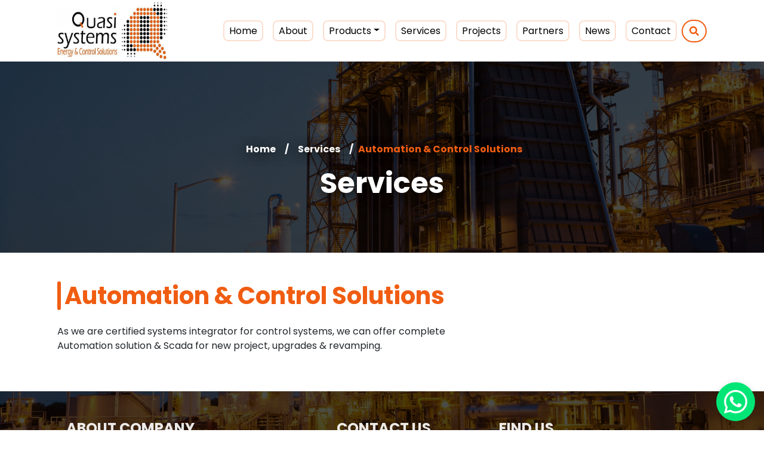

--- FILE ---
content_type: text/html; charset=UTF-8
request_url: https://www.quasi-systems.com/services/maintenance/
body_size: 9111
content:
<!DOCTYPE html>
<html dir="ltr" lang="en">

<head>
    <meta charset="UTF-8"/>
    <meta name="description" content="Automation &#038; Control Solutions"/>
            <meta itemprop="keywords" content=" 40 Automation &#038; Control Solutions"/>
    
    <meta name="author" content="Factory Yard"/>
    <meta http-equiv="X-UA-Compatible" content="IE=edge"/>
    <meta name="viewport" content="width=device-width, initial-scale=1"/>

    <!-- Schema.org markup for Google+ -->
    <meta itemprop="name" content="  Automation &#038; Control Solutions">
    <!-- <meta itemprop="description" content="As we are certified systems integrator for control systems, we can offer complete Automation solution &amp; Scada for new project, upgrades &amp; revamping."> -->
    <meta itemprop="image" content="">

    <!-- Open Graph data -->
    <meta property="og:title" content="  Automation &#038; Control Solutions"/>
    <meta property="og:type" content="article"/>
    <meta property="og:url" content="https://www.quasi-systems.com/services/maintenance/"/>
    <meta property="og:image" content=""/>
    <meta property="og:image:secure_url"
          content=""/>
    <!-- <meta property="og:description" content="As we are certified systems integrator for control systems, we can offer complete Automation solution &amp; Scada for new project, upgrades &amp; revamping."/> -->
    <meta property="og:site_name" content="Quasi Systems"/>

    <title>
           Automation &#038; Control Solutions - Quasi Systems    </title>

    <!-- favicon -->
    <link rel="shortcut icon" href="https://www.quasi-systems.com/wp-content/uploads/2023/06/logo-e1686662303341.jpg" sizes="25x25">

    <!-- Stylesheets -->
    <link rel="stylesheet"
          href="https://www.quasi-systems.com/wp-content/themes/Quasi-Systems/SiteAssets/bootstrap-4.5.0/css/bootstrap.min.css"/>
    <link rel="stylesheet"
          href="https://www.quasi-systems.com/wp-content/themes/Quasi-Systems/SiteAssets/fontawesome-5.13.1/css/all.min.css"/>

    <!-- Main Style -->
    <link rel="stylesheet" href="https://www.quasi-systems.com/wp-content/themes/Quasi-Systems/SiteAssets/css/main.css" type="text/css"/>

    <!-- Owl Carousel & animate.css -->
    <link rel="stylesheet"
          href="https://www.quasi-systems.com/wp-content/themes/Quasi-Systems/SiteAssets/OwlCarousel2-2.3.4/dist/assets/owl.carousel.min.css"/>
    <link rel="stylesheet"
          href="https://cdnjs.cloudflare.com/ajax/libs/animate.css/4.1.1/animate.min.css"/>

    <!--    <link rel="stylesheet"-->
    <!--          href="-->
    <!--/SiteAssets/owl-carousel/owl.carousel.min.css"/>-->
    <!--    <link rel="stylesheet" href="-->
    <!--/SiteAssets/owl-carousel/owl.theme.min.css"/>-->
    <!--    <link rel="stylesheet"-->
    <!--          href="-->
    <!--/SiteAssets/owl-carousel/owl.transitions.min.css"/>-->

    <link rel="stylesheet"
          href="https://www.quasi-systems.com/wp-content/themes/Quasi-Systems/SiteAssets/lightbox2/src/css/lightbox.min.css"/>

    <meta name='robots' content='max-image-preview:large' />
<link rel="alternate" title="oEmbed (JSON)" type="application/json+oembed" href="https://www.quasi-systems.com/wp-json/oembed/1.0/embed?url=https%3A%2F%2Fwww.quasi-systems.com%2Fservices%2Fmaintenance%2F" />
<link rel="alternate" title="oEmbed (XML)" type="text/xml+oembed" href="https://www.quasi-systems.com/wp-json/oembed/1.0/embed?url=https%3A%2F%2Fwww.quasi-systems.com%2Fservices%2Fmaintenance%2F&#038;format=xml" />
<style id='wp-img-auto-sizes-contain-inline-css' type='text/css'>
img:is([sizes=auto i],[sizes^="auto," i]){contain-intrinsic-size:3000px 1500px}
/*# sourceURL=wp-img-auto-sizes-contain-inline-css */
</style>
<style id='wp-emoji-styles-inline-css' type='text/css'>

	img.wp-smiley, img.emoji {
		display: inline !important;
		border: none !important;
		box-shadow: none !important;
		height: 1em !important;
		width: 1em !important;
		margin: 0 0.07em !important;
		vertical-align: -0.1em !important;
		background: none !important;
		padding: 0 !important;
	}
/*# sourceURL=wp-emoji-styles-inline-css */
</style>
<style id='wp-block-library-inline-css' type='text/css'>
:root{--wp-block-synced-color:#7a00df;--wp-block-synced-color--rgb:122,0,223;--wp-bound-block-color:var(--wp-block-synced-color);--wp-editor-canvas-background:#ddd;--wp-admin-theme-color:#007cba;--wp-admin-theme-color--rgb:0,124,186;--wp-admin-theme-color-darker-10:#006ba1;--wp-admin-theme-color-darker-10--rgb:0,107,160.5;--wp-admin-theme-color-darker-20:#005a87;--wp-admin-theme-color-darker-20--rgb:0,90,135;--wp-admin-border-width-focus:2px}@media (min-resolution:192dpi){:root{--wp-admin-border-width-focus:1.5px}}.wp-element-button{cursor:pointer}:root .has-very-light-gray-background-color{background-color:#eee}:root .has-very-dark-gray-background-color{background-color:#313131}:root .has-very-light-gray-color{color:#eee}:root .has-very-dark-gray-color{color:#313131}:root .has-vivid-green-cyan-to-vivid-cyan-blue-gradient-background{background:linear-gradient(135deg,#00d084,#0693e3)}:root .has-purple-crush-gradient-background{background:linear-gradient(135deg,#34e2e4,#4721fb 50%,#ab1dfe)}:root .has-hazy-dawn-gradient-background{background:linear-gradient(135deg,#faaca8,#dad0ec)}:root .has-subdued-olive-gradient-background{background:linear-gradient(135deg,#fafae1,#67a671)}:root .has-atomic-cream-gradient-background{background:linear-gradient(135deg,#fdd79a,#004a59)}:root .has-nightshade-gradient-background{background:linear-gradient(135deg,#330968,#31cdcf)}:root .has-midnight-gradient-background{background:linear-gradient(135deg,#020381,#2874fc)}:root{--wp--preset--font-size--normal:16px;--wp--preset--font-size--huge:42px}.has-regular-font-size{font-size:1em}.has-larger-font-size{font-size:2.625em}.has-normal-font-size{font-size:var(--wp--preset--font-size--normal)}.has-huge-font-size{font-size:var(--wp--preset--font-size--huge)}.has-text-align-center{text-align:center}.has-text-align-left{text-align:left}.has-text-align-right{text-align:right}.has-fit-text{white-space:nowrap!important}#end-resizable-editor-section{display:none}.aligncenter{clear:both}.items-justified-left{justify-content:flex-start}.items-justified-center{justify-content:center}.items-justified-right{justify-content:flex-end}.items-justified-space-between{justify-content:space-between}.screen-reader-text{border:0;clip-path:inset(50%);height:1px;margin:-1px;overflow:hidden;padding:0;position:absolute;width:1px;word-wrap:normal!important}.screen-reader-text:focus{background-color:#ddd;clip-path:none;color:#444;display:block;font-size:1em;height:auto;left:5px;line-height:normal;padding:15px 23px 14px;text-decoration:none;top:5px;width:auto;z-index:100000}html :where(.has-border-color){border-style:solid}html :where([style*=border-top-color]){border-top-style:solid}html :where([style*=border-right-color]){border-right-style:solid}html :where([style*=border-bottom-color]){border-bottom-style:solid}html :where([style*=border-left-color]){border-left-style:solid}html :where([style*=border-width]){border-style:solid}html :where([style*=border-top-width]){border-top-style:solid}html :where([style*=border-right-width]){border-right-style:solid}html :where([style*=border-bottom-width]){border-bottom-style:solid}html :where([style*=border-left-width]){border-left-style:solid}html :where(img[class*=wp-image-]){height:auto;max-width:100%}:where(figure){margin:0 0 1em}html :where(.is-position-sticky){--wp-admin--admin-bar--position-offset:var(--wp-admin--admin-bar--height,0px)}@media screen and (max-width:600px){html :where(.is-position-sticky){--wp-admin--admin-bar--position-offset:0px}}

/*# sourceURL=wp-block-library-inline-css */
</style><style id='global-styles-inline-css' type='text/css'>
:root{--wp--preset--aspect-ratio--square: 1;--wp--preset--aspect-ratio--4-3: 4/3;--wp--preset--aspect-ratio--3-4: 3/4;--wp--preset--aspect-ratio--3-2: 3/2;--wp--preset--aspect-ratio--2-3: 2/3;--wp--preset--aspect-ratio--16-9: 16/9;--wp--preset--aspect-ratio--9-16: 9/16;--wp--preset--color--black: #000000;--wp--preset--color--cyan-bluish-gray: #abb8c3;--wp--preset--color--white: #ffffff;--wp--preset--color--pale-pink: #f78da7;--wp--preset--color--vivid-red: #cf2e2e;--wp--preset--color--luminous-vivid-orange: #ff6900;--wp--preset--color--luminous-vivid-amber: #fcb900;--wp--preset--color--light-green-cyan: #7bdcb5;--wp--preset--color--vivid-green-cyan: #00d084;--wp--preset--color--pale-cyan-blue: #8ed1fc;--wp--preset--color--vivid-cyan-blue: #0693e3;--wp--preset--color--vivid-purple: #9b51e0;--wp--preset--gradient--vivid-cyan-blue-to-vivid-purple: linear-gradient(135deg,rgb(6,147,227) 0%,rgb(155,81,224) 100%);--wp--preset--gradient--light-green-cyan-to-vivid-green-cyan: linear-gradient(135deg,rgb(122,220,180) 0%,rgb(0,208,130) 100%);--wp--preset--gradient--luminous-vivid-amber-to-luminous-vivid-orange: linear-gradient(135deg,rgb(252,185,0) 0%,rgb(255,105,0) 100%);--wp--preset--gradient--luminous-vivid-orange-to-vivid-red: linear-gradient(135deg,rgb(255,105,0) 0%,rgb(207,46,46) 100%);--wp--preset--gradient--very-light-gray-to-cyan-bluish-gray: linear-gradient(135deg,rgb(238,238,238) 0%,rgb(169,184,195) 100%);--wp--preset--gradient--cool-to-warm-spectrum: linear-gradient(135deg,rgb(74,234,220) 0%,rgb(151,120,209) 20%,rgb(207,42,186) 40%,rgb(238,44,130) 60%,rgb(251,105,98) 80%,rgb(254,248,76) 100%);--wp--preset--gradient--blush-light-purple: linear-gradient(135deg,rgb(255,206,236) 0%,rgb(152,150,240) 100%);--wp--preset--gradient--blush-bordeaux: linear-gradient(135deg,rgb(254,205,165) 0%,rgb(254,45,45) 50%,rgb(107,0,62) 100%);--wp--preset--gradient--luminous-dusk: linear-gradient(135deg,rgb(255,203,112) 0%,rgb(199,81,192) 50%,rgb(65,88,208) 100%);--wp--preset--gradient--pale-ocean: linear-gradient(135deg,rgb(255,245,203) 0%,rgb(182,227,212) 50%,rgb(51,167,181) 100%);--wp--preset--gradient--electric-grass: linear-gradient(135deg,rgb(202,248,128) 0%,rgb(113,206,126) 100%);--wp--preset--gradient--midnight: linear-gradient(135deg,rgb(2,3,129) 0%,rgb(40,116,252) 100%);--wp--preset--font-size--small: 13px;--wp--preset--font-size--medium: 20px;--wp--preset--font-size--large: 36px;--wp--preset--font-size--x-large: 42px;--wp--preset--spacing--20: 0.44rem;--wp--preset--spacing--30: 0.67rem;--wp--preset--spacing--40: 1rem;--wp--preset--spacing--50: 1.5rem;--wp--preset--spacing--60: 2.25rem;--wp--preset--spacing--70: 3.38rem;--wp--preset--spacing--80: 5.06rem;--wp--preset--shadow--natural: 6px 6px 9px rgba(0, 0, 0, 0.2);--wp--preset--shadow--deep: 12px 12px 50px rgba(0, 0, 0, 0.4);--wp--preset--shadow--sharp: 6px 6px 0px rgba(0, 0, 0, 0.2);--wp--preset--shadow--outlined: 6px 6px 0px -3px rgb(255, 255, 255), 6px 6px rgb(0, 0, 0);--wp--preset--shadow--crisp: 6px 6px 0px rgb(0, 0, 0);}:where(.is-layout-flex){gap: 0.5em;}:where(.is-layout-grid){gap: 0.5em;}body .is-layout-flex{display: flex;}.is-layout-flex{flex-wrap: wrap;align-items: center;}.is-layout-flex > :is(*, div){margin: 0;}body .is-layout-grid{display: grid;}.is-layout-grid > :is(*, div){margin: 0;}:where(.wp-block-columns.is-layout-flex){gap: 2em;}:where(.wp-block-columns.is-layout-grid){gap: 2em;}:where(.wp-block-post-template.is-layout-flex){gap: 1.25em;}:where(.wp-block-post-template.is-layout-grid){gap: 1.25em;}.has-black-color{color: var(--wp--preset--color--black) !important;}.has-cyan-bluish-gray-color{color: var(--wp--preset--color--cyan-bluish-gray) !important;}.has-white-color{color: var(--wp--preset--color--white) !important;}.has-pale-pink-color{color: var(--wp--preset--color--pale-pink) !important;}.has-vivid-red-color{color: var(--wp--preset--color--vivid-red) !important;}.has-luminous-vivid-orange-color{color: var(--wp--preset--color--luminous-vivid-orange) !important;}.has-luminous-vivid-amber-color{color: var(--wp--preset--color--luminous-vivid-amber) !important;}.has-light-green-cyan-color{color: var(--wp--preset--color--light-green-cyan) !important;}.has-vivid-green-cyan-color{color: var(--wp--preset--color--vivid-green-cyan) !important;}.has-pale-cyan-blue-color{color: var(--wp--preset--color--pale-cyan-blue) !important;}.has-vivid-cyan-blue-color{color: var(--wp--preset--color--vivid-cyan-blue) !important;}.has-vivid-purple-color{color: var(--wp--preset--color--vivid-purple) !important;}.has-black-background-color{background-color: var(--wp--preset--color--black) !important;}.has-cyan-bluish-gray-background-color{background-color: var(--wp--preset--color--cyan-bluish-gray) !important;}.has-white-background-color{background-color: var(--wp--preset--color--white) !important;}.has-pale-pink-background-color{background-color: var(--wp--preset--color--pale-pink) !important;}.has-vivid-red-background-color{background-color: var(--wp--preset--color--vivid-red) !important;}.has-luminous-vivid-orange-background-color{background-color: var(--wp--preset--color--luminous-vivid-orange) !important;}.has-luminous-vivid-amber-background-color{background-color: var(--wp--preset--color--luminous-vivid-amber) !important;}.has-light-green-cyan-background-color{background-color: var(--wp--preset--color--light-green-cyan) !important;}.has-vivid-green-cyan-background-color{background-color: var(--wp--preset--color--vivid-green-cyan) !important;}.has-pale-cyan-blue-background-color{background-color: var(--wp--preset--color--pale-cyan-blue) !important;}.has-vivid-cyan-blue-background-color{background-color: var(--wp--preset--color--vivid-cyan-blue) !important;}.has-vivid-purple-background-color{background-color: var(--wp--preset--color--vivid-purple) !important;}.has-black-border-color{border-color: var(--wp--preset--color--black) !important;}.has-cyan-bluish-gray-border-color{border-color: var(--wp--preset--color--cyan-bluish-gray) !important;}.has-white-border-color{border-color: var(--wp--preset--color--white) !important;}.has-pale-pink-border-color{border-color: var(--wp--preset--color--pale-pink) !important;}.has-vivid-red-border-color{border-color: var(--wp--preset--color--vivid-red) !important;}.has-luminous-vivid-orange-border-color{border-color: var(--wp--preset--color--luminous-vivid-orange) !important;}.has-luminous-vivid-amber-border-color{border-color: var(--wp--preset--color--luminous-vivid-amber) !important;}.has-light-green-cyan-border-color{border-color: var(--wp--preset--color--light-green-cyan) !important;}.has-vivid-green-cyan-border-color{border-color: var(--wp--preset--color--vivid-green-cyan) !important;}.has-pale-cyan-blue-border-color{border-color: var(--wp--preset--color--pale-cyan-blue) !important;}.has-vivid-cyan-blue-border-color{border-color: var(--wp--preset--color--vivid-cyan-blue) !important;}.has-vivid-purple-border-color{border-color: var(--wp--preset--color--vivid-purple) !important;}.has-vivid-cyan-blue-to-vivid-purple-gradient-background{background: var(--wp--preset--gradient--vivid-cyan-blue-to-vivid-purple) !important;}.has-light-green-cyan-to-vivid-green-cyan-gradient-background{background: var(--wp--preset--gradient--light-green-cyan-to-vivid-green-cyan) !important;}.has-luminous-vivid-amber-to-luminous-vivid-orange-gradient-background{background: var(--wp--preset--gradient--luminous-vivid-amber-to-luminous-vivid-orange) !important;}.has-luminous-vivid-orange-to-vivid-red-gradient-background{background: var(--wp--preset--gradient--luminous-vivid-orange-to-vivid-red) !important;}.has-very-light-gray-to-cyan-bluish-gray-gradient-background{background: var(--wp--preset--gradient--very-light-gray-to-cyan-bluish-gray) !important;}.has-cool-to-warm-spectrum-gradient-background{background: var(--wp--preset--gradient--cool-to-warm-spectrum) !important;}.has-blush-light-purple-gradient-background{background: var(--wp--preset--gradient--blush-light-purple) !important;}.has-blush-bordeaux-gradient-background{background: var(--wp--preset--gradient--blush-bordeaux) !important;}.has-luminous-dusk-gradient-background{background: var(--wp--preset--gradient--luminous-dusk) !important;}.has-pale-ocean-gradient-background{background: var(--wp--preset--gradient--pale-ocean) !important;}.has-electric-grass-gradient-background{background: var(--wp--preset--gradient--electric-grass) !important;}.has-midnight-gradient-background{background: var(--wp--preset--gradient--midnight) !important;}.has-small-font-size{font-size: var(--wp--preset--font-size--small) !important;}.has-medium-font-size{font-size: var(--wp--preset--font-size--medium) !important;}.has-large-font-size{font-size: var(--wp--preset--font-size--large) !important;}.has-x-large-font-size{font-size: var(--wp--preset--font-size--x-large) !important;}
/*# sourceURL=global-styles-inline-css */
</style>

<style id='classic-theme-styles-inline-css' type='text/css'>
/*! This file is auto-generated */
.wp-block-button__link{color:#fff;background-color:#32373c;border-radius:9999px;box-shadow:none;text-decoration:none;padding:calc(.667em + 2px) calc(1.333em + 2px);font-size:1.125em}.wp-block-file__button{background:#32373c;color:#fff;text-decoration:none}
/*# sourceURL=/wp-includes/css/classic-themes.min.css */
</style>
<link rel='stylesheet' id='contact-form-7-css' href='https://www.quasi-systems.com/wp-content/plugins/contact-form-7/includes/css/styles.css?ver=5.7.7' type='text/css' media='all' />
<link rel='stylesheet' id='fontawesome-css' href='https:////maxcdn.bootstrapcdn.com/font-awesome/4.3.0/css/font-awesome.min.css?ver=6.9' type='text/css' media='all' />
<link rel="https://api.w.org/" href="https://www.quasi-systems.com/wp-json/" /><link rel="EditURI" type="application/rsd+xml" title="RSD" href="https://www.quasi-systems.com/xmlrpc.php?rsd" />
<meta name="generator" content="WordPress 6.9" />
<link rel="canonical" href="https://www.quasi-systems.com/services/maintenance/" />
<link rel='shortlink' href='https://www.quasi-systems.com/?p=40' />
</head>


<body data-rsssl=1>
<!-- <div class="preloading"></div> -->

    <a href="https://wa.me/+201015004660" class="whatsapp" title="whatsapp" target="_blank">
        <i class="fab fa-whatsapp"></i>
    </a>

<!--<ul class=" p-0 mb-0 fixed-social">-->
<!--    --><!--        <li>-->
<!--            <a href="--><!--" target="_blank" class="icon facebook">-->
<!--                <i class="fab fa-facebook-f"></i>-->
<!--            </a>-->
<!--        </li>-->
<!--    --><!--    --><!--        <li>-->
<!--            <a target="_blank" href="--><!--" class="icon twitter">-->
<!--                <i class="fab fa-twitter"></i>-->
<!--            </a>-->
<!--        </li>-->
<!--    --><!--    --><!--        <li>-->
<!--            <a target="_blank" href="--><!--" class="icon instagram">-->
<!--                <i class="fab fa-instagram"></i>-->
<!--            </a>-->
<!--        </li>-->
<!--    --><!--    --><!--        <li>-->
<!--            <a target="_blank" href="--><!--" class="icon linkedin">-->
<!--                <i class="fab fa-linkedin-in"></i>-->
<!--            </a>-->
<!--        </li>-->
<!--    --><!--    --><!--        <li>-->
<!--            <a target="_blank" href="--><!--" class="icon youtube">-->
<!--                <i class="fab fa-youtube"></i>-->
<!--            </a>-->
<!--        </li>-->
<!--    --><!--</ul>-->

<header>
    <!--    <div class="top-header bg-primary-color py-2 px-lg-5 px-2 d-flex justify-content-between">-->
    <!--        <ul class="social p-0 d-flex flex-wrap mb-0">-->
    <!--            -->    <!--                <li class="mx-2">-->
    <!--                    <a href="--><!--" target="_blank"-->
    <!--                       title="--><!--">-->
    <!--                        <i class="fab fa-facebook-f"></i>-->
    <!--                    </a>-->
    <!--                </li>-->
    <!--            -->    <!--            -->    <!--                <li class="mx-2">-->
    <!--                    <a target="_blank" href="--><!--"-->
    <!--                       title="--><!--">-->
    <!--                        <i class="fab fa-twitter"></i>-->
    <!--                    </a>-->
    <!--                </li>-->
    <!--            -->    <!--            -->    <!--                <li class="mx-2">-->
    <!--                    <a target="_blank" href="--><!--"-->
    <!--                       title="--><!--">-->
    <!--                        <i class="fab fa-instagram"></i>-->
    <!--                    </a>-->
    <!--                </li>-->
    <!--            -->    <!--            -->    <!--                <li class="mx-2">-->
    <!--                    <a target="_blank" href="--><!--"-->
    <!--                       title="--><!--">-->
    <!--                        <i class="fab fa-youtube"></i>-->
    <!--                    </a>-->
    <!--                </li>-->
    <!--            -->    <!--            -->    <!--                <li class="mx-2">-->
    <!--                    <a target="_blank" href="--><!--"-->
    <!--                       title="--><!--">-->
    <!--                        <i class="fab fa-linkedin-in"></i>-->
    <!--                    </a>-->
    <!--                </li>-->
    <!--            -->    <!--            <li class="d-md-inline-block d-block emails">-->
    <!--                <ul class="p-0 m-0 d-sm-flex d-block">-->
    <!--                    -->    <!--                            <li class="mx-2">-->
    <!--                                <a target="_blank" href="--><!--"-->
    <!--                                   title="--><!--">-->
    <!--                                    <i class="far fa-envelope"></i>-->
    <!--                                    <small>--><!--</small>-->
    <!--                                </a>-->
    <!--                            </li>-->
    <!--                        -->    <!--                </ul>-->
    <!--            </li>-->
    <!--        </ul>-->
    <!--        <div class="lang">-->
    <!--            -->    <!--        </div>-->
    <!--    </div>-->

    <div class="menu ">
        <nav class="navbar navbar-expand-lg d-xl-flex d-none px-5 mx-5 py-1">
            <button class="navbar-toggler" type="button" data-toggle="collapse" data-target="#navbarSupportedContent"
                    aria-controls="navbarSupportedContent" aria-expanded="false" aria-label="Toggle navigation">
                <i class="fa fa-bars primary-color"></i>
            </button>
                            <a href="https://www.quasi-systems.com" class="navbar-brand m-0 p-0">
                    <img src="https://www.quasi-systems.com/wp-content/uploads/2023/06/logo.jpg" class="logo"
                         alt="Quasi Systems">
                </a>
                        <div class="collapse navbar-collapse d-flex align-items-center" id="navbarSupportedContent">
                <ul id="menu-primary-menu" class="navbar-nav p-0 ml-auto"><li itemscope="itemscope" itemtype="https://www.schema.org/SiteNavigationElement" id="menu-item-6" class="menu-item menu-item-type-custom menu-item-object-custom menu-item-6 nav-item"><a title="Home" href="/" class="nav-link">Home</a></li>
<li itemscope="itemscope" itemtype="https://www.schema.org/SiteNavigationElement" id="menu-item-59" class="menu-item menu-item-type-post_type menu-item-object-page menu-item-59 nav-item"><a title="About" href="https://www.quasi-systems.com/about/" class="nav-link">About</a></li>
<li itemscope="itemscope" itemtype="https://www.schema.org/SiteNavigationElement" id="menu-item-11" class="menu-item menu-item-type-custom menu-item-object-custom menu-item-has-children dropdown menu-item-11 nav-item"><a title="Products" href="#" data-toggle="dropdown" aria-haspopup="true" aria-expanded="false" class="dropdown-toggle nav-link" id="menu-item-dropdown-11">Products</a>
<ul class="dropdown-menu" aria-labelledby="menu-item-dropdown-11" role="menu">
	<li itemscope="itemscope" itemtype="https://www.schema.org/SiteNavigationElement" id="menu-item-66" class="menu-item menu-item-type-post_type menu-item-object-page menu-item-66 nav-item"><a title="All Products" href="https://www.quasi-systems.com/all-products/" class="dropdown-item">All Products</a></li>
	<li itemscope="itemscope" itemtype="https://www.schema.org/SiteNavigationElement" id="menu-item-62" class="menu-item menu-item-type-taxonomy menu-item-object-products-categories menu-item-62 nav-item"><a title="ABB" href="https://www.quasi-systems.com/products-categories/abb/" class="dropdown-item">ABB</a></li>
	<li itemscope="itemscope" itemtype="https://www.schema.org/SiteNavigationElement" id="menu-item-63" class="menu-item menu-item-type-taxonomy menu-item-object-products-categories menu-item-63 nav-item"><a title="Schneider" href="https://www.quasi-systems.com/products-categories/schneider/" class="dropdown-item">Schneider</a></li>
	<li itemscope="itemscope" itemtype="https://www.schema.org/SiteNavigationElement" id="menu-item-186" class="menu-item menu-item-type-taxonomy menu-item-object-products-categories menu-item-186 nav-item"><a title="Motortronics" href="https://www.quasi-systems.com/products-categories/motortronics/" class="dropdown-item">Motortronics</a></li>
	<li itemscope="itemscope" itemtype="https://www.schema.org/SiteNavigationElement" id="menu-item-187" class="menu-item menu-item-type-taxonomy menu-item-object-products-categories menu-item-187 nav-item"><a title="Siemens" href="https://www.quasi-systems.com/products-categories/siemens/" class="dropdown-item">Siemens</a></li>
</ul>
</li>
<li itemscope="itemscope" itemtype="https://www.schema.org/SiteNavigationElement" id="menu-item-69" class="menu-item menu-item-type-post_type_archive menu-item-object-services menu-item-69 nav-item"><a title="Services" href="https://www.quasi-systems.com/services/" class="nav-link">Services</a></li>
<li itemscope="itemscope" itemtype="https://www.schema.org/SiteNavigationElement" id="menu-item-75" class="menu-item menu-item-type-post_type_archive menu-item-object-projects menu-item-75 nav-item"><a title="Projects" href="https://www.quasi-systems.com/projects/" class="nav-link">Projects</a></li>
<li itemscope="itemscope" itemtype="https://www.schema.org/SiteNavigationElement" id="menu-item-78" class="menu-item menu-item-type-post_type_archive menu-item-object-partners menu-item-78 nav-item"><a title="Partners" href="https://www.quasi-systems.com/partners/" class="nav-link">Partners</a></li>
<li itemscope="itemscope" itemtype="https://www.schema.org/SiteNavigationElement" id="menu-item-76" class="menu-item menu-item-type-taxonomy menu-item-object-category menu-item-76 nav-item"><a title="News" href="https://www.quasi-systems.com/category/news/" class="nav-link">News</a></li>
<li itemscope="itemscope" itemtype="https://www.schema.org/SiteNavigationElement" id="menu-item-72" class="menu-item menu-item-type-post_type menu-item-object-page menu-item-72 nav-item"><a title="Contact" href="https://www.quasi-systems.com/contact/" class="nav-link">Contact</a></li>
</ul>                <!--                <a href="#" class="secondary-color search-btn mx-2" data-toggle="modal" data-target=".search-modal">-->
                <!--                    <i class="fas fa-search primary-color"></i>-->
                <!--                </a>-->

                <form method="get" class="search-box" id="searchform" action="https://www.quasi-systems.com/">
                    <input type="search" class="search-input" value="" name="s" id="s"
                           placeholder="Search here.."/>
                    <button type="submit" class="search-btn" id="searchsubmit" value="Search">
                        <i class="fas fa-search primary-color"></i>
                    </button>
                </form>
            </div>
        </nav>

        <div class="sidenav px-xl-5 px-2 d-xl-none d-flex">
            <div id="myNav" class="overlay">
                <a href="javascript:void(0)" class="closebtn" onclick="closeNav()">&times;</a>
                <div class="overlay-content">
                    <ul id="menu-primary-menu-1" class="p-0"><li itemscope="itemscope" itemtype="https://www.schema.org/SiteNavigationElement" class="menu-item menu-item-type-custom menu-item-object-custom menu-item-6 nav-item"><a title="Home" href="/" class="nav-link">Home</a></li>
<li itemscope="itemscope" itemtype="https://www.schema.org/SiteNavigationElement" class="menu-item menu-item-type-post_type menu-item-object-page menu-item-59 nav-item"><a title="About" href="https://www.quasi-systems.com/about/" class="nav-link">About</a></li>
<li itemscope="itemscope" itemtype="https://www.schema.org/SiteNavigationElement" class="menu-item menu-item-type-custom menu-item-object-custom menu-item-has-children dropdown menu-item-11 nav-item"><a title="Products" href="#" data-toggle="dropdown" aria-haspopup="true" aria-expanded="false" class="dropdown-toggle nav-link" id="menu-item-dropdown-11">Products</a>
<ul class="dropdown-menu" aria-labelledby="menu-item-dropdown-11" role="menu">
	<li itemscope="itemscope" itemtype="https://www.schema.org/SiteNavigationElement" class="menu-item menu-item-type-post_type menu-item-object-page menu-item-66 nav-item"><a title="All Products" href="https://www.quasi-systems.com/all-products/" class="dropdown-item">All Products</a></li>
	<li itemscope="itemscope" itemtype="https://www.schema.org/SiteNavigationElement" class="menu-item menu-item-type-taxonomy menu-item-object-products-categories menu-item-62 nav-item"><a title="ABB" href="https://www.quasi-systems.com/products-categories/abb/" class="dropdown-item">ABB</a></li>
	<li itemscope="itemscope" itemtype="https://www.schema.org/SiteNavigationElement" class="menu-item menu-item-type-taxonomy menu-item-object-products-categories menu-item-63 nav-item"><a title="Schneider" href="https://www.quasi-systems.com/products-categories/schneider/" class="dropdown-item">Schneider</a></li>
	<li itemscope="itemscope" itemtype="https://www.schema.org/SiteNavigationElement" class="menu-item menu-item-type-taxonomy menu-item-object-products-categories menu-item-186 nav-item"><a title="Motortronics" href="https://www.quasi-systems.com/products-categories/motortronics/" class="dropdown-item">Motortronics</a></li>
	<li itemscope="itemscope" itemtype="https://www.schema.org/SiteNavigationElement" class="menu-item menu-item-type-taxonomy menu-item-object-products-categories menu-item-187 nav-item"><a title="Siemens" href="https://www.quasi-systems.com/products-categories/siemens/" class="dropdown-item">Siemens</a></li>
</ul>
</li>
<li itemscope="itemscope" itemtype="https://www.schema.org/SiteNavigationElement" class="menu-item menu-item-type-post_type_archive menu-item-object-services menu-item-69 nav-item"><a title="Services" href="https://www.quasi-systems.com/services/" class="nav-link">Services</a></li>
<li itemscope="itemscope" itemtype="https://www.schema.org/SiteNavigationElement" class="menu-item menu-item-type-post_type_archive menu-item-object-projects menu-item-75 nav-item"><a title="Projects" href="https://www.quasi-systems.com/projects/" class="nav-link">Projects</a></li>
<li itemscope="itemscope" itemtype="https://www.schema.org/SiteNavigationElement" class="menu-item menu-item-type-post_type_archive menu-item-object-partners menu-item-78 nav-item"><a title="Partners" href="https://www.quasi-systems.com/partners/" class="nav-link">Partners</a></li>
<li itemscope="itemscope" itemtype="https://www.schema.org/SiteNavigationElement" class="menu-item menu-item-type-taxonomy menu-item-object-category menu-item-76 nav-item"><a title="News" href="https://www.quasi-systems.com/category/news/" class="nav-link">News</a></li>
<li itemscope="itemscope" itemtype="https://www.schema.org/SiteNavigationElement" class="menu-item menu-item-type-post_type menu-item-object-page menu-item-72 nav-item"><a title="Contact" href="https://www.quasi-systems.com/contact/" class="nav-link">Contact</a></li>
</ul>                </div>
            </div>
            <div class="d-flex align-items-center justify-content-between w-100">
                                    <a href="https://www.quasi-systems.com" class="navbar-brand">
                        <img src="https://www.quasi-systems.com/wp-content/uploads/2023/06/logo.jpg" class="logo"
                             alt="Quasi Systems">
                    </a>
                                <div class="d-flex align-items-center">
                    <!--                    <a href="#" class="search-icon mx-3" data-toggle="modal" data-target=".search-modal">-->
                    <!--                        <i class="fas fa-search primary-color"></i>-->
                    <!--                    </a>-->
                    <form method="get" class="search-box mx-2" id="searchform" action="https://www.quasi-systems.com/">
                        <input type="search" class="search-input" value="" name="s" id="s"
                               placeholder="Search here.."/>
                        <button type="submit" class="search-btn" id="searchsubmit" value="Search">
                            <i class="fas fa-search primary-color"></i>
                        </button>
                    </form>
                    <span class="nav-icon" onclick="openNav()">&#9776;</span>
                </div>
            </div>
        </div>
    </div>

    <div class="modal fade bd-example-modal-lg search-modal" tabindex="-1" role="dialog"
         aria-labelledby="myLargeModalLabel" aria-hidden="true">
        <div class="modal-dialog modal-dialog-centered modal-lg">
            <div class="modal-content py-5 px-4">
                <form method="get" id="searchform" action="https://www.quasi-systems.com/">
                    <div class="row bg-white search-form">
                        <div class="col-2 mb-0 p-0 search-btn bg-primary-color  d-flex justify-content-center align-items-center">
                            <button type="submit" id="searchsubmit" value="Search">
                                <i class="fas fa-search primary-color text-white"></i>
                            </button>
                        </div>
                        <div class="form-group col-10 p-0 mb-0">
                            <input type="search" class="form-control" value="" name="s" id="s"
                                   placeholder="How can we help ...?">
                        </div>
                    </div>
                </form>
            </div>
        </div>
    </div>
</header><main>
    <figure class="inner-header text-white">
                    <img src="https://www.quasi-systems.com/wp-content/themes/Quasi-Systems/SiteAssets/images/inner-header.jpg"
                 alt=""/>
                <figcaption>
            <div>
                <nav aria-label="breadcrumb" class="breadcrumb-nav"><ol class="breadcrumb"><li class="breadcrumb-item"><a href="https://www.quasi-systems.com/">Home</a></li><li class="breadcrumb-item"><a href="https://www.quasi-systems.com/services/">Services</a></li><li class="breadcrumb-item active">Automation &#038; Control Solutions</li></ol></nav>                <h1 class="breadcrumb-title display-4 font-weight-bold">Services</h1>
            </div>
        </figcaption>
    </figure>

    <section class="page mx-xl-5 mx-0 px-xl-5 px-2 py-5 overflow-hidden">
                    <div class="mb-3 content page-content">
                <h1 class="font-weight-bold mb-4 title-line">Automation &#038; Control Solutions</h1>
                <p>As we are certified systems integrator for control systems, we can offer complete<br />
Automation solution &amp; Scada for new project, upgrades &amp; revamping.</p>
            </div>
            </section>

</main>
<footer class="text-white">
    <div class="row content mx-xl-5 mx-0 px-xl-5 px-2 text-white pt-5">
        <div class="col-lg-5 item mb-3 wow fadeIn" data-wow-delay="0.2s" data-wow-duration="2s">
            <h4 class="mb-4 text-white font-weight-bold text-uppercase">
                About Company            </h4>
            <p>
                Quasi systems is an engineering company specialized in providing remarkable industrial services and turnkey solutions for Egyptian manufacturers            </p>
        </div>
        <div class="col-lg-3 item mb-3 wow fadeIn" data-wow-delay="0.2s" data-wow-duration="2s">
            <h4 class="mb-4 text-white font-weight-bold text-uppercase">
                Contact Us            </h4>
            <ul class="p-0 contact-info mb-0">
                                        <li>
                            <i class="fas fa-phone"></i>
                            <a href="tel:+2 33 046 944">
                                +2 33 046 944                            </a>
                        </li>
                                                            <li>
                            <i class="fas fa-mobile-alt"></i>
                            <a href="mob:+201015004660">
                                +201015004660                            </a>
                        </li>
                                                            <li>
                            <i class="far fa-envelope"></i>
                            <a href="mailto:info@quasi-systems.com">
                                info@quasi-systems.com                            </a>
                        </li>
                                                        <li>
                        <i class="fab fa-whatsapp"></i>
                        <a href="https://wa.me/+201015004660">
                            +201015004660                        </a>
                    </li>
                                                    <li>
                        <i class="fas fa-fax"></i>
                        <span>+233033681</span>
                    </li>
                            </ul>
        </div>
        <div class="col-lg-4 item mb-3 wow fadeIn" data-wow-delay="0.2s" data-wow-duration="2s">
            <h4 class="mb-4 text-white font-weight-bold text-uppercase">
                Find Us            </h4>
            <ul class="p-0 contact-info mb-0">
                                    <li>
                        <span>103-Alameen St. - Talba Square, Ahmed Oraby, El-Mohandessin, Giza –
Egypt.
</span>
                    </li>
                                            </ul>

            <ul class="social p-0 d-flex flex-wrap mt-3">
                                    <li class="mb-2">
                        <a href="https://www.facebook.com/quasisystems/" target="_blank"
                           title="Facebook">
                            <i class="fab fa-facebook-f"></i>
                        </a>
                    </li>
                                                                                                    <li class="mb-2">
                        <a target="_blank" href="https://www.linkedin.com/company/quasi-systems-for-energy-control-solutions-s-a-e/mycompany/?viewAsMember=true"
                           title="Linkedin">
                            <i class="fab fa-linkedin-in"></i>
                        </a>
                    </li>
                                            </ul>
        </div>
            </div>
    <div class="copyright text-center wow fadeIn px-lg-5 px-2 py-3" data-wow-delay="0.5s"
         data-wow-duration="2s">
        <p class="mb-0">
            All rights reserved for Quasi Systems            &copy; 2023 | Powered by            <a href="https://www.factoryyard.com" target="_blank" class="text-white">
                Factory Yard            </a>
        </p>
    </div>
</footer>

<script src="https://www.quasi-systems.com/wp-content/themes/Quasi-Systems/SiteAssets/js/jquery.min.js"></script>
<script src="https://www.quasi-systems.com/wp-content/themes/Quasi-Systems/SiteAssets/bootstrap-4.5.0/js/popper.min.js"></script>
<script src="https://www.quasi-systems.com/wp-content/themes/Quasi-Systems/SiteAssets/bootstrap-4.5.0/js/bootstrap.min.js"></script>
<script src="https://www.quasi-systems.com/wp-content/themes/Quasi-Systems/SiteAssets/fontawesome-5.13.1/js/all.min.js"></script>
<script src="https://www.quasi-systems.com/wp-content/themes/Quasi-Systems/SiteAssets/js/script.js"></script>
<script src="https://www.quasi-systems.com/wp-content/themes/Quasi-Systems/SiteAssets/js/thumbnail-slider.js"></script>

<!-- include Gallery (lightbox) plugin js-->
<script src="https://www.quasi-systems.com/wp-content/themes/Quasi-Systems/SiteAssets/lightbox2/src/js/lightbox.min.js"></script>

<!-- include Owl Carousel plugin js-->
<script src="https://www.quasi-systems.com/wp-content/themes/Quasi-Systems/SiteAssets/OwlCarousel2-2.3.4/dist/owl.carousel.min.js"></script>
<!--<script src="--><!--/SiteAssets/owl-carousel/owl.carousel.min.js"></script>-->

<script src="https://www.quasi-systems.com/wp-content/themes/Quasi-Systems/SiteAssets/js/wow.min.js"></script>
<script> wow = new WOW(
        {
            boxClass: 'wow',      // default
            animateClass: 'animated', // default
            offset: 0,          // default
            mobile: true,       // default
            live: true        // default
        }
    );
    wow.init();
</script>

<script type="speculationrules">
{"prefetch":[{"source":"document","where":{"and":[{"href_matches":"/*"},{"not":{"href_matches":["/wp-*.php","/wp-admin/*","/wp-content/uploads/*","/wp-content/*","/wp-content/plugins/*","/wp-content/themes/Quasi-Systems/*","/*\\?(.+)"]}},{"not":{"selector_matches":"a[rel~=\"nofollow\"]"}},{"not":{"selector_matches":".no-prefetch, .no-prefetch a"}}]},"eagerness":"conservative"}]}
</script>
<script type="text/javascript" src="https://www.quasi-systems.com/wp-content/plugins/contact-form-7/includes/swv/js/index.js?ver=5.7.7" id="swv-js"></script>
<script type="text/javascript" id="contact-form-7-js-extra">
/* <![CDATA[ */
var wpcf7 = {"api":{"root":"https://www.quasi-systems.com/wp-json/","namespace":"contact-form-7/v1"}};
//# sourceURL=contact-form-7-js-extra
/* ]]> */
</script>
<script type="text/javascript" src="https://www.quasi-systems.com/wp-content/plugins/contact-form-7/includes/js/index.js?ver=5.7.7" id="contact-form-7-js"></script>
<script id="wp-emoji-settings" type="application/json">
{"baseUrl":"https://s.w.org/images/core/emoji/17.0.2/72x72/","ext":".png","svgUrl":"https://s.w.org/images/core/emoji/17.0.2/svg/","svgExt":".svg","source":{"concatemoji":"https://www.quasi-systems.com/wp-includes/js/wp-emoji-release.min.js?ver=6.9"}}
</script>
<script type="module">
/* <![CDATA[ */
/*! This file is auto-generated */
const a=JSON.parse(document.getElementById("wp-emoji-settings").textContent),o=(window._wpemojiSettings=a,"wpEmojiSettingsSupports"),s=["flag","emoji"];function i(e){try{var t={supportTests:e,timestamp:(new Date).valueOf()};sessionStorage.setItem(o,JSON.stringify(t))}catch(e){}}function c(e,t,n){e.clearRect(0,0,e.canvas.width,e.canvas.height),e.fillText(t,0,0);t=new Uint32Array(e.getImageData(0,0,e.canvas.width,e.canvas.height).data);e.clearRect(0,0,e.canvas.width,e.canvas.height),e.fillText(n,0,0);const a=new Uint32Array(e.getImageData(0,0,e.canvas.width,e.canvas.height).data);return t.every((e,t)=>e===a[t])}function p(e,t){e.clearRect(0,0,e.canvas.width,e.canvas.height),e.fillText(t,0,0);var n=e.getImageData(16,16,1,1);for(let e=0;e<n.data.length;e++)if(0!==n.data[e])return!1;return!0}function u(e,t,n,a){switch(t){case"flag":return n(e,"\ud83c\udff3\ufe0f\u200d\u26a7\ufe0f","\ud83c\udff3\ufe0f\u200b\u26a7\ufe0f")?!1:!n(e,"\ud83c\udde8\ud83c\uddf6","\ud83c\udde8\u200b\ud83c\uddf6")&&!n(e,"\ud83c\udff4\udb40\udc67\udb40\udc62\udb40\udc65\udb40\udc6e\udb40\udc67\udb40\udc7f","\ud83c\udff4\u200b\udb40\udc67\u200b\udb40\udc62\u200b\udb40\udc65\u200b\udb40\udc6e\u200b\udb40\udc67\u200b\udb40\udc7f");case"emoji":return!a(e,"\ud83e\u1fac8")}return!1}function f(e,t,n,a){let r;const o=(r="undefined"!=typeof WorkerGlobalScope&&self instanceof WorkerGlobalScope?new OffscreenCanvas(300,150):document.createElement("canvas")).getContext("2d",{willReadFrequently:!0}),s=(o.textBaseline="top",o.font="600 32px Arial",{});return e.forEach(e=>{s[e]=t(o,e,n,a)}),s}function r(e){var t=document.createElement("script");t.src=e,t.defer=!0,document.head.appendChild(t)}a.supports={everything:!0,everythingExceptFlag:!0},new Promise(t=>{let n=function(){try{var e=JSON.parse(sessionStorage.getItem(o));if("object"==typeof e&&"number"==typeof e.timestamp&&(new Date).valueOf()<e.timestamp+604800&&"object"==typeof e.supportTests)return e.supportTests}catch(e){}return null}();if(!n){if("undefined"!=typeof Worker&&"undefined"!=typeof OffscreenCanvas&&"undefined"!=typeof URL&&URL.createObjectURL&&"undefined"!=typeof Blob)try{var e="postMessage("+f.toString()+"("+[JSON.stringify(s),u.toString(),c.toString(),p.toString()].join(",")+"));",a=new Blob([e],{type:"text/javascript"});const r=new Worker(URL.createObjectURL(a),{name:"wpTestEmojiSupports"});return void(r.onmessage=e=>{i(n=e.data),r.terminate(),t(n)})}catch(e){}i(n=f(s,u,c,p))}t(n)}).then(e=>{for(const n in e)a.supports[n]=e[n],a.supports.everything=a.supports.everything&&a.supports[n],"flag"!==n&&(a.supports.everythingExceptFlag=a.supports.everythingExceptFlag&&a.supports[n]);var t;a.supports.everythingExceptFlag=a.supports.everythingExceptFlag&&!a.supports.flag,a.supports.everything||((t=a.source||{}).concatemoji?r(t.concatemoji):t.wpemoji&&t.twemoji&&(r(t.twemoji),r(t.wpemoji)))});
//# sourceURL=https://www.quasi-systems.com/wp-includes/js/wp-emoji-loader.min.js
/* ]]> */
</script>
</body>

</html>



--- FILE ---
content_type: text/css
request_url: https://www.quasi-systems.com/wp-content/themes/Quasi-Systems/SiteAssets/css/main.css
body_size: 7206
content:
@import"animate.css";@import"animateCSS.css";@import"https://fonts.googleapis.com/css2?family=Poppins:wght@400;700&display=swap";@import"https://fonts.googleapis.com/css2?family=Cairo:wght@400;700&display=swap";html[lang=ar] body{direction:rtl;text-align:right;font-family:"Cairo",sans-serif}html[lang=ar] p{direction:rtl}html[lang=ar] .dropdown-item{text-align:right}html[lang=ar] .owl-carousel{direction:ltr}html[lang=ar] .owl-carousel .item,html[lang=ar] .owl-carousel .content{text-align:right}html[lang=ar] .owl-carousel .item p,html[lang=ar] .owl-carousel .content p{direction:rtl;text-align:right}html[lang=ar] .owl-carousel .content{direction:rtl}html[lang=ar] .intro .item .cover .header-content{font-family:"Almarai",sans-serif}html[lang=ar] .intro .item .cover .header-content .display-2{font-size:3.5rem !important}html[lang=ar] .intro .count-down{position:absolute;bottom:0;left:10%;right:10%}html[lang=ar] .intro .count-down li{text-align:center;display:inline-block;font-size:1em;list-style-type:none;padding:0 20px;text-transform:uppercase}html[lang=ar] .intro .count-down li span{display:block;font-size:3rem;font-weight:bold}html[lang=ar] .intro .active h2{-webkit-animation-duration:1s;animation-duration:1s;-webkit-animation-fill-mode:both;animation-fill-mode:both;animation-name:flipInX;animation-delay:.3s}html[lang=ar] .intro .active h4{-webkit-animation-duration:1s;animation-duration:1s;-webkit-animation-fill-mode:both;animation-fill-mode:both;animation-name:flipInX;animation-delay:.5s}html[lang=ar] .intro .active .line{-webkit-animation-duration:1s;animation-duration:1s;-webkit-animation-fill-mode:both;animation-fill-mode:both;animation-name:fadeInLeft;animation-delay:.3s}html[lang=ar] .intro .owl-nav .owl-prev{position:absolute;left:15px;top:43%;opacity:0;-webkit-transition:all .4s ease-out;transition:all .4s ease-out;background:rgba(0,0,0,.5) !important;cursor:pointer;width:40px;height:40px;display:block;z-index:1000;border-radius:50%}html[lang=ar] .intro .owl-nav .owl-prev span{font-size:1.6875rem;color:#fff}html[lang=ar] .intro .owl-nav .owl-prev:focus{outline:0}html[lang=ar] .intro .owl-nav .owl-prev:hover{background:#000 !important}html[lang=ar] .intro .owl-nav .owl-next{position:absolute;right:15px;top:43%;opacity:0;-webkit-transition:all .4s ease-out;transition:all .4s ease-out;background:rgba(0,0,0,.5) !important;width:40px;cursor:pointer;height:40px;display:block;z-index:1000;border-radius:50%}html[lang=ar] .intro .owl-nav .owl-next span{font-size:1.6875rem;color:#fff}html[lang=ar] .intro .owl-nav .owl-next:focus{outline:0}html[lang=ar] .intro .owl-nav .owl-next:hover{background:#000 !important}html[lang=ar] .intro:hover .owl-prev{left:0px;opacity:1}html[lang=ar] .intro:hover .owl-next{right:0px;opacity:1}html[lang=ar] .intro .owl-theme .owl-controls{position:absolute;bottom:2%;background:rgba(0,0,0,0);right:0;left:0}html[lang=ar] .intro .owl-theme .owl-controls .owl-page span{width:15px;height:15px;border-radius:50% !important;background:#fff}html[lang=ar] footer{text-align:right;direction:rtl}html[lang=ar] footer .title:before{right:0;left:auto}html[lang=ar] ul.contacts svg{margin-right:0;margin-left:8px}html[lang=ar] .form-control{text-align:right}html[lang=ar] .archive-projects .cat-title:before{left:auto;right:0}html[lang=ar] .title-line:before{left:auto;right:0}html[lang=ar] .lang .dropdown-menu{right:0;left:auto !important}html[lang=ar] .page .page-slider{float:left;margin:0 30px 20px 0}html[lang=ar] .page .main-img{margin:0 30px 20px 0;float:left}*{-webkit-box-sizing:border-box;-moz-box-sizing:border-box;box-sizing:border-box}html{scroll-behavior:smooth}body{font-family:"Poppins",sans-serif}.text-dark{color:#000 !important}img[class*=wp-image-]{width:auto;object-fit:contain}main{min-height:60vh}.display-4{font-size:3rem}.light{font-weight:300}.medium{font-weight:500}button{cursor:pointer}ul{list-style:none}a{color:inherit}a:focus{outline:0;box-shadow:0 0 0 0 rgba(0,0,0,0) !important}a:hover{text-decoration:none;color:#f05d12}.overflow-hidden{overflow:hidden}.primary-color{color:#f05d12}.primary-color-hover:hover{color:#f05d12}.bg-primary-color{background-color:#f05d12}.secondary-color{color:#000}.secondary-color-hover:hover{color:#000}.bg-secondary-color{background-color:#000}.bg-grey{background-color:#f2f3f4}.bg-transparent{background:rgba(0,0,0,0) !important}.bg-transparent:before{background:rgba(0,0,0,0) !important}.relative{position:relative}.btn{padding:12px 20px;min-width:200px;background:rgba(0,0,0,0);-webkit-border-radius:1.5rem;-moz-border-radius:1.5rem;border-radius:1.5rem}.btn:active{outline:none;border:none}.btn:focus{outline:0;box-shadow:0 0 0 0 rgba(0,0,0,0) !important}.gradient-top{display:inline-block;position:relative;background:#f05d12;color:#fff;border-color:rgba(0,0,0,0);z-index:2;font-size:.9rem}.gradient-top:before{content:"";position:absolute;z-index:-1;top:-1px;left:-1px;right:-1px;bottom:-1px;background:#000;transform:scaleX(0);transform-origin:50% 0;-webkit-border-radius:1.5rem;-moz-border-radius:1.5rem;border-radius:1.5rem}.gradient-top:hover:before{transform:scaleX(1)}.gradient-top:hover{color:#fff}.gradient-top.gradient-reverse{background:#000}.gradient-top.gradient-reverse:before{background:#f05d12}.gradient-top.gradient-reverse:hover{color:#fff}.gradient-top.gradient-white{background:#000}.gradient-top.gradient-white:before{background:#fff}.gradient-top.gradient-white:hover{color:#f05d12}.gradient-top.gradient-white-reveres{background:#fff;color:#000}.gradient-top.gradient-white-reveres:before{background:#000}.gradient-top.gradient-white-reveres:hover{color:#fff}figure{width:100%;text-align:center;overflow:hidden;position:relative}img{width:100%;height:100%;object-fit:cover}.inner-header{position:relative;height:20rem;margin-bottom:0}.inner-header:before{content:"";position:absolute;top:0;left:0;width:100%;height:100%;background:rgba(0,0,0,.7);z-index:1}.inner-header img{height:100%;object-fit:cover;object-position:center}.inner-header figcaption{position:absolute;right:8.5%;left:8.5%;bottom:25%;z-index:1;text-align:center;display:flex;align-items:center;justify-content:center;text-shadow:0 3px 20px rgba(0,0,0,.9)}.inner-header .breadcrumb-nav .breadcrumb{background-color:rgba(0,0,0,0);display:flex;align-items:center;justify-content:center;padding:0;margin-bottom:1rem}.inner-header .breadcrumb-nav .breadcrumb .breadcrumb-item{font-weight:bold}.inner-header .breadcrumb-nav .breadcrumb .breadcrumb-item.slash::before{content:"" !important;padding:0}.inner-header .breadcrumb-nav .breadcrumb .breadcrumb-item a{padding:0 7px;color:#fff}.inner-header .breadcrumb-nav .breadcrumb .breadcrumb-item a:hover{color:#f05d12}.inner-header .breadcrumb-nav .breadcrumb .breadcrumb-item.active{color:#f05d12}.inner-header .breadcrumb-nav .breadcrumb .breadcrumb-item:before{color:#fff}.page-title{letter-spacing:2rem}::-webkit-scrollbar{width:10px}::-webkit-scrollbar-track{background:#f1f1f1}::-webkit-scrollbar-thumb{background:#ddd}::-webkit-scrollbar-thumb:hover{background:#555}.clearfix{clear:both;overflow:auto}.break{width:min-content}.logo{width:auto;object-fit:contain;height:95px}.scroll .logo{height:80px}.search-box{position:relative;background:#fff;border-radius:50px;padding:5px;border:solid 2px #f05d12;display:flex}.search-input{outline:none;border:none;background:none;width:0;padding:0;transition:.3s}.search-btn{color:#f05d12;outline:0;border:0;border-radius:50px;background:#fff;display:flex;justify-content:center;align-items:center;text-decoration:none;transition:.3s}.search-input:focus,.search-input:not(:placeholder-shown){width:100%}.search-box:hover>.search-input{width:100%}.search-box:hover>.search-btn,.search-input:focus+.search-btn,.search-input:not(:placeholder-shown)+.search-btn{background:#fff;color:#f05d12}.top-header{position:relative}.top-header .language .nav-link{padding:0 .5rem}.top-header ul{z-index:1}.top-header a,.top-header svg{color:#fff}.top-header a:hover,.top-header svg:hover{color:#000}.lang{position:relative}.lang img{width:20px;height:20px;border-radius:50% !important;margin:0 5px;object-fit:fill}.lang img[alt*=ar]{content:url("../images/ar-flag.png")}.lang .nav-link{padding:0;font-size:.9rem;display:flex;align-items:center}.lang span{display:flex;font-size:15px;align-items:center}.lang .dropdown-menu{padding:0;background-color:#f05d12;border-radius:0;position:absolute !important;top:80% !important;transform:translate3d(0, 0, 0) !important;min-width:7rem;margin-top:.5rem}.lang .dropdown-menu .dropdown-item{padding:6px 0}.menu{background-color:#fff}.menu .nav-link{color:#000;padding:.2rem .5rem;margin:0 .5rem;position:relative;border-radius:.5rem;border:solid 2px rgba(240,93,18,.2)}.menu .nav-link:hover{background:#f05d12;color:#fff}.menu .active .nav-link{color:#fff;background:#f05d12}.menu .nav-item{position:relative}.menu .nav-item .dropdown,.menu .nav-item .dropdown-menu{position:absolute;top:95%;min-width:250px;background-color:rgba(0,0,0,0);display:none;z-index:3;border:0}.menu .nav-item .dropdown li,.menu .nav-item .dropdown-menu li{border-bottom:solid 1px rgba(255,255,255,.2);background:#f05d12;position:relative}.menu .nav-item .dropdown li:last-child,.menu .nav-item .dropdown-menu li:last-child{border-bottom:0}.menu .nav-item .dropdown li .dropdown-item,.menu .nav-item .dropdown-menu li .dropdown-item{padding:.5rem 1rem;color:#fff}.menu .nav-item .dropdown li .dropdown-item:hover,.menu .nav-item .dropdown-menu li .dropdown-item:hover{background:#000}.menu .nav-item .dropdown li .dropdown,.menu .nav-item .dropdown li .dropdown-menu,.menu .nav-item .dropdown-menu li .dropdown,.menu .nav-item .dropdown-menu li .dropdown-menu{position:absolute;top:-25%;left:100%;min-width:250px;background-color:rgba(0,0,0,0);display:none;z-index:3;border:0;border-radius:.5rem;border-left:solid 1px rgba(255,255,255,.2);border-right:solid 1px rgba(255,255,255,.2)}.menu .nav-item:hover .dropdown,.menu .nav-item:hover .dropdown-menu{display:block}.menu .nav-item:hover .dropdown li .dropdown,.menu .nav-item:hover .dropdown li .dropdown-menu,.menu .nav-item:hover .dropdown-menu li .dropdown,.menu .nav-item:hover .dropdown-menu li .dropdown-menu{display:none}.menu .nav-item:hover .dropdown li:hover .dropdown,.menu .nav-item:hover .dropdown li:hover .dropdown-menu,.menu .nav-item:hover .dropdown-menu li:hover .dropdown,.menu .nav-item:hover .dropdown-menu li:hover .dropdown-menu{display:block}.menu .nav-item .dropdown-menu.show{position:absolute !important}.menu .social{position:relative}.menu .social:before{content:"";position:absolute;left:0;top:0;height:100%;width:2px;background:rgba(255,255,255,.5)}.menu .social li a svg{color:#fff}.menu .social li:hover a svg{color:#f05d12}.scroll{position:fixed;top:0;right:0;left:0;z-index:10;box-shadow:0 10px 15px rgba(25,25,25,.1);background-color:#fff !important}.scroll .navbar{padding-top:10px !important;padding-bottom:10px !important}.scroll .nav-link{color:#000;font-size:.95rem}.scroll .social:before{background:rgba(0,0,0,.1)}.scroll .social li a svg{color:#000}.sidenav .overlay{height:100%;width:0;position:fixed;z-index:10000000;top:0;right:0;background-color:rgba(255,255,255,.95);overflow-x:hidden;transition:.5s}.sidenav .overlay .overlay-content{position:relative;width:100%;top:10%;padding:3rem 2rem}.sidenav .overlay .nav-link{font-size:1.4rem;border-radius:0;margin:.5rem 0;background:rgba(0,0,0,0);border:0;border-bottom:solid 1px #ddd;padding:.5rem 0 !important;color:#000}.sidenav .overlay .nav-link:hover,.sidenav .overlay .nav-link:focus{color:#000}.sidenav .overlay .active .nav-link{color:#000}.sidenav .overlay .closebtn{position:absolute;font-size:3rem;right:5%;top:2%;color:#f05d12}.sidenav .overlay a ul.submenu li a{font-size:24px !important;color:#fff;display:block;transition:.3s}.sidenav .nav-icon{font-size:2.5rem;cursor:pointer;color:#f05d12}.sidenav .nav-item .dropdown,.sidenav .nav-item .dropdown-menu{display:none !important;z-index:-1}.sidenav .nav-item .dropdown li,.sidenav .nav-item .dropdown-menu li{background:rgba(0,0,0,0);border-bottom:solid 1px rgba(240,93,18,.35)}.sidenav .nav-item .dropdown li .dropdown-item,.sidenav .nav-item .dropdown-menu li .dropdown-item{color:#000}.sidenav .dropdown-menu.show{display:contents !important}.fixed-links{position:fixed;right:0;left:auto;top:42%;z-index:2;padding:0}.fixed-links li{background:#000;text-align:center;padding:10px 5px;margin:10px 0;border-top-left-radius:1.5rem;border-bottom-left-radius:1.5rem;transform:translateX(118px)}.fixed-links li a{color:#fff}.fixed-links li svg{font-size:1.5rem}.fixed-links li:hover{transform:translateX(0)}.fixed-social{position:fixed;right:0;left:auto;top:35%;z-index:2}.fixed-social .icon{width:40px;height:40px;display:flex;align-items:center;justify-content:center}.fixed-social .icon svg{color:#fff}.fixed-social .icon:hover svg{transform:scale(1.1)}.fixed-social .facebook{background-color:#3b579d}.fixed-social .twitter{background-color:#2caae1}.fixed-social .instagram{background-color:#be356d}.fixed-social .linkedin{background-color:#007bb6}.fixed-social .youtube{background-color:#e2271b}.whatsapp{position:fixed;right:15px;bottom:15px;background:#00e676;box-shadow:0 3px 12px rgba(0,0,0,.15);transition:box-shadow 150ms linear;text-align:center;vertical-align:middle;padding:8px 10px;color:#fff !important;display:flex;align-items:center;justify-content:center;z-index:5;width:65px;height:65px;border-radius:50%;font-size:1.5rem}.whatsapp svg{font-size:2.8rem}.whatsapp img{object-fit:contain}.under-construction{max-height:200px;width:auto;margin:10px}.intro{position:relative;overflow:hidden}.intro .item{position:relative;background-color:#000}.intro .item figure{width:100%;height:100%;position:relative}.intro .item figure img{width:100%;height:100%;object-fit:cover;opacity:.7}.intro .item figure figcaption{position:absolute;left:7%;right:7%;top:0;bottom:0;display:flex;align-items:center;text-align:left;color:#fff}.intro .item figure figcaption .content{width:60%;padding:2rem 0;position:relative;z-index:2}@keyframes zoomEffect{0%{transform:scale(1, 1)}50%{transform:scale(1.5)}75%{transform:scale(2)}}.intro .active .slide-title{-webkit-animation-duration:2s;animation-duration:2s;-webkit-animation-fill-mode:both;animation-fill-mode:both;animation-name:fadeInDown;animation-delay:.3s}.intro .active .slide-desc{-webkit-animation-duration:2s;animation-duration:2s;-webkit-animation-fill-mode:both;animation-fill-mode:both;animation-name:fadeInUp;animation-delay:.3s}.intro .active .btn{-webkit-animation-duration:2s;animation-duration:2s;-webkit-animation-fill-mode:both;animation-fill-mode:both;animation-name:fadeInUp;animation-delay:.5s}.intro:hover .owl-prev{left:0;opacity:1}.intro:hover .owl-next{right:0;opacity:1}.intro .owl-nav button{position:absolute;top:0;bottom:0;display:flex;align-items:center;background:rgba(0,0,0,0);margin:auto}.intro .owl-nav button.owl-prev{position:absolute;left:2%}.intro .owl-nav button.owl-next{position:absolute;right:2%}.intro .owl-nav button:focus{outline:none}.intro .owl-nav button span{width:40px;height:40px;border-radius:50% !important;background-color:rgba(240,93,18,.6);display:flex;align-items:center;justify-content:center;font-size:2rem;color:#fff}.intro .owl-nav button span:hover{background:#f05d12}.intro .owl-nav button svg{font-size:2rem;color:#fff}.intro .owl-nav button svg:hover{color:#f05d12}.about{position:relative}.about:before{content:"";position:absolute;left:0;top:0;width:40%;height:100%;clip-path:circle(50% at 22% 43%);background:rgba(240,93,18,.2)}.about figure{border-radius:1.5rem;height:100%}.about figure img{object-fit:cover;border-radius:1.5rem}.products{position:relative}.products .product{border-radius:1.5rem;overflow:hidden;border:solid 2px #ddd}.products .product figure{height:230px}.products .product figure img{object-fit:cover;border-radius:1.5rem}.products .product figure:before{position:absolute;top:0;left:0;right:0;bottom:0;content:"";background-color:rgba(240,93,18,.2);border-radius:1.5rem;transform:scaleX(0);transform-origin:center;transform-style:preserve-3d;-webkit-transition:all .4s linear;-o-transition:all .4s linear;transition:all .4s linear;z-index:1}.products .product figure figcaption{position:absolute;left:0;right:0;bottom:8%;background:#f05d12;display:flex;align-items:center;padding:.9rem;transform:scaleY(0);z-index:1}.products .product figure figcaption .title{color:#fff}.products .product figure figcaption .title:hover{color:#f05d12}.products .product .title{min-height:50px}.products .product .link{color:#000}.products .product .link:hover{color:#f05d12}.products .product:hover figure:before{transform:scaleX(1)}.products .product:hover figure figcaption{transform:scaleY(1)}.products .product:hover .link{color:#f05d12}.products .owl-nav{position:absolute;top:0;bottom:0;display:flex;align-items:center;background:rgba(0,0,0,0);right:0;left:0;margin:auto;z-index:-1}.products .owl-nav button{width:45px;height:45px;border-radius:50% !important;background-color:rgba(240,93,18,.5) !important;display:flex;align-items:center;justify-content:center}.products .owl-nav button.owl-prev{position:absolute;left:-5%}.products .owl-nav button.owl-next{position:absolute;right:-5%}.products .owl-nav button:focus{outline:none}.products .owl-nav button span{font-size:2rem;color:#fff}.products .owl-nav button span:hover{background:#f05d12}.products .owl-nav button svg{font-size:1.5rem;color:#fff}.products .owl-nav button:hover{background-color:#f05d12 !important}.services{position:relative;background-color:rgba(0,0,0,.7)}.services:before{content:"";position:absolute;top:0;left:0;width:100%;height:100%;background:url(../images/bg3.jpg) no-repeat center fixed;z-index:-1}.services .service{background:rgba(0,0,0,.6);padding:1rem;border-radius:1.5rem}.services .service:hover{background:#000}.services .service img{height:40px;object-fit:scale-down;width:auto}.services .service .icon{background:#f05d12;padding:.7rem;border-radius:10px;font-size:1.5rem}.services-page .service{background:rgba(0,0,0,.1)}.services-page .service:hover{background:rgba(240,93,18,.2)}.brands img{background:#fff;border-radius:50%;border:solid 10px rgba(240,93,18,.2);width:135px;height:135px;object-fit:contain}.brands .main-logo{height:200px}.brands .brands-title{display:table-caption}.brands .owl-theme .owl-controls .owl-buttons div{position:absolute;width:35px;height:35px;display:flex;align-items:center;justify-content:center;font-size:1rem;background:#f05d12;top:50%;right:50%;transform:translate(50%, -50%)}.brands .owl-theme .owl-controls .owl-buttons div.owl-prev{left:-50px}.brands .owl-theme .owl-controls .owl-buttons div.owl-next{right:0}.partners{position:relative;background-color:rgba(0,0,0,.7)}.partners:before{content:"";position:absolute;top:0;left:0;width:100%;height:100%;background:url(../images/bg2.jpg) no-repeat center fixed;z-index:-1}.partners img{background:#fff;border-radius:1.5rem;height:125px;padding:10px;object-fit:scale-down}.partners .items{display:flex;flex-wrap:wrap;justify-content:center}.partners .items .item{margin:10px;width:auto}.archive-partners .partner img{height:125px;object-fit:scale-down}.archive-partners .partner .content{position:relative}.archive-partners .partner .content:before{display:block;content:"";position:absolute;top:0;height:5px;width:40%;left:0;right:0;margin:auto;background:rgba(240,93,18,.5);border-radius:1.5rem}.archive-partners .partner:hover .content:before{background:#f05d12}.clients{position:relative}.clients img{object-fit:contain;height:185px;width:185px !important;border-radius:50%;background-color:#fff;padding:10px}.clients .owl-theme .owl-controls .owl-buttons div{position:absolute;width:35px;height:35px;display:flex;align-items:center;justify-content:center;font-size:1rem;background:#000;top:50%;right:50%;transform:translate(50%, -50%)}.clients .owl-theme .owl-controls .owl-buttons div.owl-prev{left:-30px}.clients .owl-theme .owl-controls .owl-buttons div.owl-next{right:0}.news .pre-title{letter-spacing:3rem}.news .post{position:relative;border-radius:1.5rem;overflow:hidden;box-shadow:0 10px 60px 0 rgba(0,0,0,.1)}.news .post figure{overflow:visible}.news .post figure img{height:250px}.news .post figure figcaption{position:absolute;bottom:-35px;right:20px;background:#000;border-radius:10px;padding:.5rem .9rem;text-align:center;z-index:1;color:#fff;font-weight:bold}.news .post .content{min-height:230px}.news .post .content .title{min-height:50px;display:flex;align-items:center}.news .post:hover .title{color:#f05d12}.news .post:hover img{transform:scale(1.2)}.counter{position:relative;background-color:rgba(240,93,18,.8);padding-top:3rem;padding-bottom:3rem}.counter .value{position:relative}.contact-sec{position:relative}.contact-sec .contact-info li{display:flex;align-items:center}.contact-sec .contact-info li svg{border:solid 1px #f05d12;width:50px;height:50px;padding:10px;border-radius:50%;color:#f05d12}.contact-sec .contact-info li a{color:#000}.contact-sec .contact-info li a:hover{color:#fff}.contact-sec .contact-info li:hover svg{background:#f05d12;color:#fff}.contact-sec .map,.contact-sec iframe{height:100%;width:100%}.nav-pills .nav-link{border-radius:1.5rem;padding:.7rem 3rem;margin:10px;background-color:#000;border:0;text-align:center;color:#fff;font-weight:bold}.nav-pills .nav-link:hover{background-color:#f05d12}.nav-pills .active{background-color:#f05d12 !important}.form-control{border:solid 1px #f05d12;border-radius:.5rem;padding:1.5rem 1rem;background:rgba(0,0,0,0)}.form-control:focus{outline:0;-webkit-box-shadow:none;-moz-box-shadow:none;box-shadow:none !important;background-color:#f2f3f4;border:solid 1px #000}.form-control:disabled,.form-control[readonly]{background:rgba(0,0,0,0);cursor:not-allowed}textarea{height:160px !important}label{font-family:"Righteous",sans-serif}.required:after{content:"*";display:inline;color:#000;padding:0 5px}.form-check-label{font-family:"Montserrat",sans-serif}.form-check-label:after{content:""}input[type=checkbox],input[type=radio]{visibility:hidden;position:absolute}input[type=radio]+label:before,input[type=checkbox]+label:before{height:20px;width:20px;margin-right:2px;content:" ";display:inline-block;border:2px solid #f05d12;cursor:pointer;vertical-align:middle}input[type=radio]:checked+label:before,input[type=checkbox]:checked+label:before{background:#000}input[type=radio]+label:before{border-radius:50%}input[type=checkbox]+label:before{border-radius:2px}footer{background-color:rgba(0,0,0,.7);position:relative}footer:before{content:"";display:block;position:absolute;top:0;left:0;width:100%;height:100%;background:url("../images/bg2.jpg") no-repeat center fixed;z-index:-1}footer p,footer span,footer a{color:#fff}footer a:hover{color:#f05d12}footer ul li{margin-bottom:.5rem}footer ul.social li svg{font-size:1.1rem;color:rgba(255,255,255,.8)}footer ul.social li svg:hover{color:#000}footer .copyright{padding-top:12px;border-top:solid 1px rgba(255,255,255,.2)}ul.social li{margin-right:12px}ul.social .icon{width:35px;height:35px;display:flex;align-items:center;justify-content:center;background-color:#fff;-webkit-border-radius:50%;-moz-border-radius:50%;border-radius:50%}ul.social .icon svg{color:#f05d12}ul.social .icon:hover{background-color:#000}ul.social .icon:hover svg{color:#fff}ul.contacts svg{margin-right:8px;color:#f05d12;font-size:20px}ul.contacts a span{padding:5px 15px;background:#000;border-radius:1.5rem;color:#fff;font-size:13px}ul.contacts a:hover span{background-color:#f05d12}.modal{border:0;-webkit-border-radius:0;-moz-border-radius:0;border-radius:0;background-color:rgba(0,0,0,0)}.modal .modal-content{background:rgba(0,0,0,0);border:0}.modal .close:focus,.modal .close{color:#fff !important;outline:none}.modal .close span{color:#fff;font-size:30px}.modal .form-control{background-color:#f2f3f4}.modal .map iframe{height:500px;margin-bottom:-7px}.modal .info{clear:both;overflow:auto}.modal .info li{width:50%;float:left}.modal .info li.address{width:100%}.modal .info li a,.modal .info li span{color:#000 !important}.modal .info li a:hover,.modal .info li span:hover{color:#f05d12 !important}.modal .info li svg{color:#000}.search-modal{background:rgba(0,0,0,.75)}.search-modal .modal-content{background-color:rgba(0,0,0,0);border:0}.search-modal .search-form{box-shadow:0 1px 5px rgba(0,0,0,.25)}.search-modal .form-control{border:0;border-left:solid 5px rgba(0,0,0,0);background-color:rgba(0,0,0,0);font-size:25px;padding:35px;border-radius:0}.search-modal .form-control:focus{border-left:solid 5px #000}.search-modal .search-btn button{background:rgba(0,0,0,0);border:0}.search-modal .search-btn svg{font-size:35px}.about-page .main-img img{object-fit:cover;height:350px;border-radius:1.5rem}.about-page .info img{height:300px;border-radius:1.5rem}.about-page .info .item:nth-child(odd){direction:rtl;text-align:left;background:#f2f3f4;padding:2rem 1rem;border-radius:1.5rem}.about-page .info .item:nth-child(odd) .page-content{direction:ltr}.about-page .brands img{background:#fff;border-radius:50%;border:solid 10px #f05d12;width:180px;height:180px}.about-page .certificates img{height:350px;border-radius:1.5rem;border:solid 1px #ddd;object-fit:contain;padding:15px;background:#fff}.about-page .team .item .content{background:#f2f3f4;border-radius:1.5rem}.about-page .team .item .content .job{color:#f05d12}.about-page .team .item .content a{word-break:break-all}.about-page .team .item:nth-child(1) .content{background:#f05d12;color:#fff}.about-page .team .item:nth-child(1) .content .job{color:#fff}.about-page .team .item:nth-child(1) .content a:hover{color:#fff}.cats .cat figure{height:180px;padding:1rem}.cats .cat figure:before{background:rgba(0,0,0,.035);transform:scaleX(1)}.cats .cat figure img{border:0;object-fit:contain}.cats .cat figure figcaption{transform:scaleY(1);background:#f05d12}.cats .cat:hover figure:before{background:rgba(240,93,18,.2)}.cats .cat:hover figcaption{background:#000}.archive-products .product{box-shadow:0 10px 15px rgba(25,25,25,.1)}.title-line{position:relative;padding:0 12px;display:flex;color:#f05d12}.title-line:before{content:"";position:absolute;left:0;top:0;height:100%;width:6px;background:#f05d12;border-radius:1.5rem}.single-product img{height:350px;object-fit:scale-down}.single-product .item{border-radius:1.5rem;border:solid 1px #ddd}.single-product .owl-theme .owl-controls .owl-buttons div{position:absolute;width:35px;height:35px;display:flex;align-items:center;justify-content:center;font-size:1rem;background:#f05d12;top:50%;right:50%;transform:translate(50%, -50%)}.single-product .owl-theme .owl-controls .owl-buttons div.owl-prev{left:-50px}.single-product .owl-theme .owl-controls .owl-buttons div.owl-next{right:0}.single-project iframe{height:350px;max-width:100%}.single-project .item{text-align:center}.export img{width:125px;height:125px;border:solid 1px #ddd;border-radius:50%}.projects .project{border-radius:10px;overflow:hidden;background:#f2f3f4}.projects .project figure{height:300px}.projects .project .title{color:#000}.projects .project:hover{background:#f05d12}.projects .project:hover .title{color:#fff}.careers .employee-quote{background:rgba(0,0,0,.8);position:relative;padding:70px 0}.careers .employee-quote:before{content:"";position:absolute;top:0;left:0;bottom:0;right:0;background:url("../images/employee-quote.jpg") no-repeat center fixed;z-index:-1}.careers .employee-quote .item{position:relative;padding-bottom:20px}.careers .employee-quote .item:after{content:"";height:5px;width:75px;background:#f05d12;position:absolute;bottom:0;left:0;right:0;margin:auto;z-index:2;border-radius:10px}.careers .jobs .job{border-bottom:solid 2px #ddd}.careers .jobs .job .cat-title{font-size:15px}.careers .careers-form{box-shadow:0 10px 15px rgba(25,25,25,.1)}.videos .video video,.videos .video iframe{height:250px;width:100%;background:#f2f3f4;object-fit:cover;border-radius:10px 10px 0 0;margin-bottom:-7px}.videos .video .title{border-bottom-right-radius:10px;border-bottom-left-radius:10px;background:#000;color:#fff}.videos .video:hover .title{background:#f05d12;color:#fff}.videos .videoModal .modal-header{border-bottom:0}.videos .videoModal video,.videos .videoModal iframe{height:500px;width:100%}.single-product .product{box-shadow:0 10px 15px rgba(25,25,25,.1)}.single-product .product img{height:200px;padding:10px;object-fit:contain}.archive-blog .post{box-shadow:0 10px 15px rgba(25,25,25,.1)}.archive-blog .post figure img{height:280px}.archive-blog .post .btn{color:#fff;padding:8px;width:auto}.archive-blog .post .btn:hover{color:#000}.archive-blog .post:hover img{transform:scale(1.2)}.single-blog .content{box-shadow:0 10px 15px rgba(25,25,25,.1)}.single-blog figure img{max-height:600px}.single-blog .post-img img{height:400px}.gallery img{height:300px;box-shadow:0 10px 15px rgba(25,25,25,.1);background:#f2f3f4;padding:20px}.lightbox .lb-image{border:0 !important}.contact-page .contact-sec:after{display:none}.contact-page .contact-sec .contact-info li a{color:#000}.contact-page .contact-sec .contact-info li a:hover{color:#f05d12}.contact-page .map iframe{height:350px !important;width:100%}.contact-page textarea{height:150px !important}.page{overflow:hidden;clear:both}.page .gallery-item{padding:5px}.page .page-slider{float:right;width:45%;position:relative;margin:0 0 20px 30px}.page .page-slider .mySlides img{width:100%}.page .main-img{width:auto;overflow:hidden;max-width:45%;margin:0 0 20px 30px;float:right}.page .main-img img{width:100%}.page figure{border:solid 8px rgba(240,93,18,.5);border-radius:1.5rem}.page figure img{object-fit:cover;max-height:350px}.page .map{border:solid 8px rgba(240,93,18,.5);border-radius:1.5rem}.page .map iframe{width:100%;height:400px;border-radius:1.5rem}.page .video{background:#000}.page .video iframe{height:350px}.projects-page .map{border:solid 8px rgba(240,93,18,.5);border-radius:1.5rem}.projects-page .map iframe{width:100%;height:100%;border-radius:1.5rem}.projects-page .video{background:#fff}.projects-page .video iframe{height:350px}.projects-page .page-slider{float:initial;width:100%;position:relative;margin:0}.projects-page .page-slider .mySlides img{width:100%}.projects-page .main-img{width:auto;overflow:hidden;max-width:100%;margin:0;float:initial}.projects-page .main-img img{width:100%}.projects-page figure{border:solid 8px rgba(240,93,18,.5);border-radius:1.5rem}.projects-page figure img{object-fit:cover;max-height:350px}.projects-info img{height:150px;object-fit:contain}.projects-info .info{border:solid 5px rgba(240,93,18,.2);border-radius:1.5rem;height:100%}.page-content h1,.page-content h2,.page-content h3,.page-content h4,.page-content h5,.page-content h6{color:#f05d12;margin-bottom:1rem}.page-content ul{clear:both;overflow:hidden;padding:0}.page-content ul li{margin-bottom:.8rem;font-size:15px;float:left;width:50%;display:flex}.page-content ul li:before{font-family:"Font Awesome 5 Free";content:"";color:#f05d12;margin:0 .7rem;display:inline-block;vertical-align:middle}.about-page .page-content ul li{width:100%}.page-slider .mySlides{display:none;height:350px;border-radius:1.5rem;border:solid 5px rgba(240,93,18,.2);background:rgba(240,93,18,.2)}.page-slider .mySlides img{object-fit:scale-down;border-radius:1.5rem}.page-slider .cursor{cursor:pointer}.page-slider .prev,.page-slider .next{cursor:pointer;position:absolute;top:32%;padding:10px;font-weight:bold;user-select:none;-webkit-user-select:none;width:40px;height:40px;display:flex;align-items:center;justify-content:center;font-size:1.5rem;background:rgba(0,0,0,.2);border-radius:50%;color:#fff}.page-slider .prev{left:10px}.page-slider .next{right:10px}.page-slider .prev:hover,.page-slider .next:hover{background:#000;color:#fff}.page-slider .row:after{content:"";display:table;clear:both}.page-slider .column{display:flex;justify-content:space-around;margin:4px;width:80px;height:80px}.page-slider .column img{width:100%;border-radius:50%}.page-slider .demo{opacity:.6;-webkit-transition:all 0s;-moz-transition:all 0s;-ms-transition:all 0s;-o-transition:all 0s;transition:all 0s}.page-slider .active,.page-slider .demo:hover{opacity:1}table{width:100%;margin:auto}table thead{background-color:#000;color:#fff}table td,table th{border:solid 1px #ddd;padding:8px !important;font-size:14px}table th{font-size:1.1rem}table tr:nth-child(even){background-color:#f2f3f4}table a{color:#f05d12}table img{height:auto;max-height:180px;object-fit:contain;width:auto;padding-right:10px}.modal{border:0;-webkit-border-radius:0;-moz-border-radius:0;border-radius:0}.modal .close:focus,.modal .close{color:#fff}@media(max-width: 1024px){.display-3{font-size:4rem}.display-4{font-size:3rem}.whatsapp{bottom:50px}.logo{height:80px}.sidenav .nav-icon{color:#f05d12}.scroll .search-icon{color:#f05d12}.scroll .sidenav .nav-icon{color:#f05d12}.intro .item figure figcaption .content{width:80%}.products .product figure figcaption{transform:scaleY(1)}.products .owl-nav button{bottom:-10%;width:40px;height:40px}.products .owl-nav button.owl-next{right:45%}.products .owl-nav button.owl-prev{left:45%}.page .page-content ul li{width:50%}.inner-header{height:18rem}}@media(max-width: 768px){.display-3{font-size:3rem}.display-4{font-size:2.5rem}.btn{padding:8px 30px;min-width:auto}.logo{height:85px}.intro .item figure figcaption .content{width:85%}.products .product figure{height:180px}.products .owl-nav button.owl-next{right:43%}.products .owl-nav button.owl-prev{left:43%}.cats .cat figure{height:250px}.brands .main-logo{height:120px}.brands .brands-title{display:block}.clients img{height:130px;width:130px !important}.map iframe{height:300px}.wpcf7-list-item{width:100%}.single-product img{height:250px}.single-product .owl-theme .owl-controls .owl-buttons div{top:40%}.single-product .owl-theme .owl-controls .owl-buttons div.owl-next{right:20px}.single-product .owl-theme .owl-controls .owl-buttons div.owl-prev{left:-20px}.projects-page .map iframe,.projects-page .video iframe{height:250px}.page-slider .mySlides{height:250px}}@media(max-width: 640px){.display-3{font-size:2.5rem}.display-4{font-size:2rem}.h1,h1{font-size:1.7rem}.h5,h5{font-size:1rem}.search-modal .form-control{font-size:1.2rem}.sidenav .nav-icon{font-size:2rem}.sidenav .overlay .nav-link{font-size:1rem}.about:before{width:90%;height:60%;clip-path:circle(50% at 22% 50%)}.products .owl-nav button{bottom:-5%}.news .post figure img{height:200px}.page .page-content ul li{width:100%}.page .gallery-item{width:50% !important}.single-product .main-img img{max-height:250px}.inner-header{height:18rem}.page-content ul li{width:100%}.single-service .main-img img{height:300px}}@media(max-width: 480px){.display-3{font-size:2rem}.display-4{font-size:1.5rem}.h1,h1{font-size:1.7rem}.h2,h2{font-size:1.5rem}.h3,h3{font-size:1.35rem}.h4,h4{font-size:1.2rem}.h5,h5{font-size:1rem}.inner-header{height:14rem}.logo{height:80px}.sidenav .nav-icon{font-size:2rem}.sidenav .overlay .overlay-content{padding:3rem 1rem}.intro .item figure figcaption .content{width:95%}.products .product figure{height:150px}.products .owl-nav button.owl-next{right:40%}.products .owl-nav button.owl-prev{left:40%}.cats .cat figure{height:220px}.map iframe{height:250px}.nav-pills .nav-link{padding:.5rem 1rem;min-width:auto}.page .gallery-item{width:100% !important}.page .main-img{height:250px;max-width:initial;width:100%}.page .page-slider{float:none;width:100%;margin:0 0 2rem 0}.page img{float:none;margin:0 0 20px 0}.page figure{max-width:100%}.archive-services .service figure img{height:200px}.history{text-align:center}.history span{margin:10px auto}.about-page .certificates img{height:230px}footer .content{column-count:1}.projects-info img{height:100px}footer{text-align:center}footer .social{justify-content:center}.counter{padding-top:2rem;padding-bottom:1rem}}@media(max-width: 400px){.brands img{width:120px;height:120px}.products .owl-nav button{width:37px;height:37px}.products .owl-nav button.owl-next{right:37%}.products .owl-nav button.owl-prev{left:37%}.news .post figure img{height:180px}.contact-sec .map iframe{height:200px}.map iframe{height:200px}.archive-services .service figure img{height:180px}}a,img,svg,.btn,.gradient-top:before,.menu .navbar-nav,.fixed-links li,.intro .owl-nav button span,.intro .owl-nav button svg,.products .product figure figcaption,.products .product figure figcaption .title,.products .product .link,.products .owl-nav button span,.products .owl-nav button svg,.archive-partners .partner .content:before,.news .post .content .title,.form-control,ul.social .icon,ul.contacts a span,.projects .project .title,.videos .video .title{-webkit-transition:all .4s ease-in-out;-moz-transition:all .4s ease-in-out;-ms-transition:all .4s ease-in-out;-o-transition:all .4s ease-in-out;transition:all .4s ease-in-out}.services:before,.partners:before,footer:before,.careers .employee-quote:before{-webkit-background-size:cover;background-size:cover}/*# sourceMappingURL=main.css.map */


--- FILE ---
content_type: application/javascript
request_url: https://www.quasi-systems.com/wp-content/themes/Quasi-Systems/SiteAssets/bootstrap-4.5.0/js/popper.min.js
body_size: 5056
content:
!function(t,e){"object"==typeof exports&&"undefined"!=typeof module?module.exports=e():"function"==typeof define&&define.amd?define(e):t.Popper=e()}(this,function(){"use strict";if(Object.assign||Object.defineProperty(Object,"assign",{enumerable:!1,configurable:!0,writable:!0,value:function(t){if(null==t)throw new TypeError("Cannot convert first argument to object");for(var e=Object(t),o=1;o<arguments.length;o++){var n=arguments[o];if(null!=n){n=Object(n);for(var i=Object.keys(n),r=0,f=i.length;r<f;r++){var s=i[r],a=Object.getOwnPropertyDescriptor(n,s);void 0!==a&&a.enumerable&&(e[s]=n[s])}}}return e}}),!window.requestAnimationFrame){for(var t=0,e=["ms","moz","webkit","o"],o=0;o<e.length&&!window.requestAnimationFrame;++o)window.requestAnimationFrame=window[e[o]+"RequestAnimationFrame"],window.cancelAnimationFrame=window[e[o]+"CancelAnimationFrame"]||window[e[o]+"CancelRequestAnimationFrame"];window.requestAnimationFrame||(window.requestAnimationFrame=function(e){var o=(new Date).getTime(),n=Math.max(0,16-(o-t)),i=window.setTimeout(function(){e(o+n)},n);return t=o+n,i}),window.cancelAnimationFrame||(window.cancelAnimationFrame=function(t){clearTimeout(t)})}function n(t,e,o){var n=t.filter(function(t){return t[e]===o})[0];return t.indexOf(n)}function i(t){var e=t.offsetParent;return e&&"BODY"!==e.nodeName?e:window.document.documentElement}function r(t,e){return 1!==t.nodeType?[]:window.getComputedStyle(t,null)[e]}function f(t){return t.parentNode||t.host}function s(t){return t===window.document?window.document.body.scrollTop?window.document.body:window.document.documentElement:-1!==["scroll","auto"].indexOf(r(t,"overflow"))||-1!==["scroll","auto"].indexOf(r(t,"overflow-x"))||-1!==["scroll","auto"].indexOf(r(t,"overflow-y"))?t===window.document.body?s(f(t)):t:f(t)?s(f(t)):t}function a(t){return t!==window.document.body&&(!("fixed"!==r(t,"position"))||(f(t)?a(f(t)):t))}function p(t){return a(i(t))?"fixed":"absolute"}function l(t){var e=t.getBoundingClientRect();return{left:e.left,top:e.top,right:e.right,bottom:e.bottom,width:e.right-e.left,height:e.bottom-e.top}}function d(t,e){var o=2<arguments.length&&void 0!==arguments[2]&&arguments[2],n=3<arguments.length&&void 0!==arguments[3]&&arguments[3],i=l(t),r=l(e);if(o&&!n){var f=s(e);r.top+=f.scrollTop,r.bottom+=f.scrollTop,r.left+=f.scrollLeft,r.right+=f.scrollLeft}var a={top:i.top-r.top,left:i.left-r.left,bottom:i.top-r.top+i.height,right:i.left-r.left+i.width,width:i.width,height:i.height},p=e.scrollTop,d=e.scrollLeft;return a.top+=p,a.bottom+=p,a.left+=d,a.right+=d,a}function c(t,e,o){var n={},r=i(t),f=s(t);if("window"===o){var a=window.document.body,l=window.document.documentElement,c=Math.max(a.scrollHeight,a.offsetHeight,l.clientHeight,l.scrollHeight,l.offsetHeight);n={top:0,right:Math.max(a.scrollWidth,a.offsetWidth,l.clientWidth,l.scrollWidth,l.offsetWidth),bottom:c,left:0}}else if("viewport"===o){var u=function(t){var e=window.document.documentElement,o=void 0;return(o=t===e?{width:Math.max(e.clientWidth,window.innerWidth||0),height:Math.max(e.clientHeight,window.innerHeight||0),left:0,top:0}:{width:t.offsetWidth,height:t.offsetHeight,left:t.offsetLeft,top:t.offsetTop}).right=o.left+o.width,o.bottom=o.top+o.height,o}(r);n="fixed"===p(t)?{top:0,right:window.document.documentElement.clientWidth,bottom:window.document.documentElement.clientHeight,left:0}:{top:0-u.top,right:window.document.documentElement.clientWidth-u.left,bottom:window.document.documentElement.clientHeight-u.top,left:0-u.left}}else n=d(f===o||"scrollParent"===o?f:o,r);if(r.contains(f)){var h=f.scrollLeft,m=f.scrollTop;n.right+=h,n.bottom+=m}return n.left+=e,n.top+=e,n.right-=e,n.bottom-=e,n}function u(t){var e=t.style.display,o=t.style.visibility;t.style.display="block",t.style.visibility="hidden";var n=window.getComputedStyle(t),i=parseFloat(n.marginTop)+parseFloat(n.marginBottom),r=parseFloat(n.marginLeft)+parseFloat(n.marginRight),f={width:t.offsetWidth+r,height:t.offsetHeight+i};return t.style.display=e,t.style.visibility=o,f}function h(t){return Object.assign({},t,{right:t.left+t.width,bottom:t.top+t.height})}function m(t){for(var e=["","ms","webkit","moz","o"],o=0;o<e.length;o++){var n=e[o]?e[o]+t.charAt(0).toUpperCase()+t.slice(1):t;if(void 0!==window.document.body.style[n])return n}return null}function w(t){return t&&"[object Function]"==={}.toString.call(t)}function g(t,e,o){return!!t.filter(function(t){return t.name===o||t.name!==e&&!1}).length}function b(t){return""!==t&&!isNaN(parseFloat(t))&&isFinite(t)}function v(t){return t!==window.document.body&&("none"!==r(t,"transform")||(f(t)?v(f(t)):t))}function y(t,e,o){return(void 0===o?t:t.slice(0,n(t,"name",o))).forEach(function(t){t.enabled&&w(t.function)&&(e=t.function(e,t))}),e}function O(t,e){Object.keys(e).forEach(function(o){var n="";-1!==["width","height","top","right","bottom","left"].indexOf(o)&&b(e[o])&&(n="px"),t.style[o]=e[o]+n})}for(var x={findIndex:n,getBoundaries:c,getBoundingClientRect:l,getOffsetParent:i,getOffsetRectRelativeToCustomParent:d,getOuterSizes:u,getPopperClientRect:h,getPosition:p,getScrollParent:s,getStyleComputedProperty:r,getSupportedPropertyName:m,isFixed:a,isFunction:w,isModifierRequired:g,isNumeric:b,isTransformed:v,runModifiers:y,setStyle:O},E=["native code","[object MutationObserverConstructor]"],M=["Edge","Trident","Firefox"],k=0,j=0;j<M.length;j+=1)if(0<=navigator.userAgent.indexOf(M[j])){k=1;break}var C=function(t){return E.some(function(e){return-1<(t||"").toString().indexOf(e)})}(window.MutationObserver)?function(t){var e=!1,o=0,n=document.createElement("span");return new MutationObserver(function(){t(),e=!1}).observe(n,{childList:!0}),function(){e||(e=!0,n.textContent=""+o,o+=1)}}:function(t){var e=!1;return function(){e||(e=!0,setTimeout(function(){e=!1,t()},k))}};function A(t,e,o,n){n=n.split("-")[0];var r={};r.position=t.position;var f="fixed"===r.position,s=t.isParentTransformed,a=d(o,i(f&&s?o:e),f,s),p=u(e);return-1===["right","left"].indexOf(n)?(r.left=a.left+a.width/2-p.width/2,r.top="top"===n?a.top-p.height:a.bottom):(r.top=a.top+a.height/2-p.height/2,r.left="left"===n?a.left-p.width:a.right),r.width=p.width,r.height=p.height,{popper:r,reference:a}}function T(t,e){return t.order<e.order?-1:t.order>e.order?1:0}function F(t){var e={left:"right",right:"left",bottom:"top",top:"bottom"};return t.replace(/left|right|bottom|top/g,function(t){return e[t]})}function P(t,e,o){return!!e.escapeWithReference&&(t.flipped&&W(t.originalPlacement,o)||!!W(t.originalPlacement,o)||!0)}function W(t,e){var o=t.split("-")[0];return o===e.split("-")[0]||o===F(e)}var L={applyStyle:function(t){var e={position:t.offsets.popper.position},o=Math.round(t.offsets.popper.left),n=Math.round(t.offsets.popper.top),i=m("transform");return t.instance.options.gpuAcceleration&&i?(e[i]="translate3d("+o+"px, "+n+"px, 0)",e.top=0,e.left=0):(e.left=o,e.top=n),Object.assign(e,t.styles),O(t.instance.popper,e),t.instance.popper.setAttribute("x-placement",t.placement),t.offsets.arrow&&O(t.arrowElement,t.offsets.arrow),t},arrow:function(t,e){var o=e.element;if("string"==typeof o&&(o=t.instance.popper.querySelector(o)),!o)return t;if(!t.instance.popper.contains(o))return console.warn("WARNING: `arrowElement` must be child of its popper element!"),t;if(!g(t.instance.modifiers,"arrow","keepTogether"))return console.warn("WARNING: keepTogether modifier is required by arrow modifier in order to work, be sure to include it before arrow!"),t;var n={},i=t.placement.split("-")[0],r=h(t.offsets.popper),f=t.offsets.reference,s=-1!==["left","right"].indexOf(i),a=s?"height":"width",p=s?"top":"left",l=s?"left":"top",d=s?"bottom":"right",c=u(o)[a];f[d]-c<r[p]&&(t.offsets.popper[p]-=r[p]-(f[d]-c)),f[p]+c>r[d]&&(t.offsets.popper[p]+=f[p]+c-r[d]);var m=f[p]+f[a]/2-c/2-h(t.offsets.popper)[p];return m=Math.max(Math.min(r[a]-c,m),0),n[p]=m,n[l]="",t.offsets.arrow=n,t.arrowElement=o,t},flip:function(t,e){if(t.flipped&&t.placement===t.originalPlacement)return t;var o=c(t.instance.popper,e.padding,e.boundariesElement),n=t.placement.split("-")[0],i=F(n),r=t.placement.split("-")[1]||"",f=[];return(f="flip"===e.behavior?[n,i]:e.behavior).forEach(function(s,a){if(n!==s||f.length===a+1)return t;n=t.placement.split("-")[0],i=F(n);var p=h(t.offsets.popper),l="left"===n&&Math.floor(p.left)<Math.floor(o.left)||"right"===n&&Math.floor(p.right)>Math.floor(o.right)||"top"===n&&Math.floor(p.top)<Math.floor(o.top)||"bottom"===n&&Math.floor(p.bottom)>Math.floor(o.bottom),d=-1!==["top","bottom"].indexOf(n),c=!!e.flipVariations&&(d&&"start"===r&&Math.floor(p.left)<Math.floor(o.left)||d&&"end"===r&&Math.floor(p.right)>Math.floor(o.right)||!d&&"start"===r&&Math.floor(p.top)<Math.floor(o.top)||!d&&"end"===r&&Math.floor(p.bottom)>Math.floor(o.bottom));(l||c)&&(t.flipped=!0,l&&(n=f[a+1]),c&&(r=function(t){return"end"===t?"start":"start"===t?"end":t}(r)),t.placement=n+(r?"-"+r:""),t.offsets.popper=A(t.instance.state,t.instance.popper,t.instance.reference,t.placement).popper,t=y(t.instance.modifiers,t,"flip"))}),t},keepTogether:function(t){var e=h(t.offsets.popper),o=t.offsets.reference,n=Math.floor,i=t.placement.split("-")[0];return-1===["top","bottom"].indexOf(i)?(e.bottom<n(o.top)&&(t.offsets.popper.top=n(o.top)-e.height),e.top>n(o.bottom)&&(t.offsets.popper.top=n(o.bottom))):(e.right<n(o.left)&&(t.offsets.popper.left=n(o.left)-e.width),e.left>n(o.right)&&(t.offsets.popper.left=n(o.right))),t},offset:function(t,e){var o=t.placement,n=t.offsets.popper,i=void 0;return i=b(e.offset)?[e.offset,0]:(i=e.offset.split(" ")).map(function(e,n){var i=e.match(/(\d*\.?\d*)(.*)/),r=+i[1],f=i[2],s=-1!==o.indexOf("right")||-1!==o.indexOf("left");if(1===n&&(s=!s),"%"===f||"%r"===f){var a=h(t.offsets.reference);return(s?a.height:a.width)/100*r}if("%p"===f){var p=h(t.offsets.popper);return(s?p.height:p.width)/100*r}return"vh"===f||"vw"===f?("vh"===f?Math.max(document.documentElement.clientHeight,window.innerHeight||0):Math.max(document.documentElement.clientWidth,window.innerWidth||0))/100*r:"px"===f?+r:+e}),-1===t.placement.indexOf("left")?-1===t.placement.indexOf("right")?-1===t.placement.indexOf("top")?-1!==t.placement.indexOf("bottom")&&(n.left+=i[0],n.top+=i[1]||0):(n.left+=i[0],n.top-=i[1]||0):(n.top+=i[0],n.left+=i[1]||0):(n.top+=i[0],n.left-=i[1]||0),t},preventOverflow:function(t,e){var o=e.boundariesElement||i(t.instance.popper),n=c(t.instance.popper,e.padding,o);e.boundaries=n;var r=e.priority,f=h(t.offsets.popper),s={left:function(){var o=f.left;return f.left<n.left&&!P(t,e,"left")&&(o=Math.max(f.left,n.left)),{left:o}},right:function(){var o=f.left;return f.right>n.right&&!P(t,e,"right")&&(o=Math.min(f.left,n.right-f.width)),{left:o}},top:function(){var o=f.top;return f.top<n.top&&!P(t,e,"top")&&(o=Math.max(f.top,n.top)),{top:o}},bottom:function(){var o=f.top;return f.bottom>n.bottom&&!P(t,e,"bottom")&&(o=Math.min(f.top,n.bottom-f.height)),{top:o}}};return r.forEach(function(e){t.offsets.popper=Object.assign(f,s[e]())}),t},shift:function(t){var e=t.placement,o=e.split("-")[0],n=e.split("-")[1];if(n){var i=t.offsets.reference,r=h(t.offsets.popper),f={y:{start:{top:i.top},end:{top:i.top+i.height-r.height}},x:{start:{left:i.left},end:{left:i.left+i.width-r.width}}},s=-1===["bottom","top"].indexOf(o)?"y":"x";t.offsets.popper=Object.assign(r,f[s][n])}return t},hide:function(t){if(!g(t.instance.modifiers,"hide","preventOverflow"))return console.warn("WARNING: preventOverflow modifier is required by hide modifier in order to work, be sure to include it before hide!"),t;var e=t.offsets.reference,o=t.instance.modifiers.filter(function(t){return"preventOverflow"===t.name})[0].boundaries;if(e.bottom<o.top||e.left>o.right||e.top>o.bottom||e.right<o.left){if(!0===t.hide)return t;t.hide=!0,t.instance.popper.setAttribute("x-out-of-boundaries","")}else{if(!1===t.hide)return t;t.hide=!1,t.instance.popper.removeAttribute("x-out-of-boundaries")}return t}},S={applyStyleOnLoad:function(t,e,o){return e.setAttribute("x-placement",o.placement),o}},q=function(t,e){if(!(t instanceof e))throw new TypeError("Cannot call a class as a function")},N=function(){function t(t,e){for(var o=0;o<e.length;o++){var n=e[o];n.enumerable=n.enumerable||!1,n.configurable=!0,"value"in n&&(n.writable=!0),Object.defineProperty(t,n.key,n)}}return function(e,o,n){return o&&t(e.prototype,o),n&&t(e,n),e}}(),H={placement:"bottom",gpuAcceleration:!0,modifiers:{shift:{order:100,enabled:!0,function:L.shift},offset:{order:200,enabled:!0,function:L.offset,offset:0},preventOverflow:{order:300,enabled:!0,function:L.preventOverflow,priority:["left","right","top","bottom"],padding:5,boundariesElement:"scrollParent"},keepTogether:{order:400,enabled:!0,function:L.keepTogether},arrow:{order:500,enabled:!0,function:L.arrow,element:"[x-arrow]"},flip:{order:600,enabled:!0,function:L.flip,behavior:"flip",padding:5,boundariesElement:"viewport"},hide:{order:700,enabled:!0,function:L.hide},applyStyle:{order:800,enabled:!0,function:L.applyStyle,onLoad:S.applyStyleOnLoad}}},R=function(){function t(e,o){var n=this,i=2<arguments.length&&void 0!==arguments[2]?arguments[2]:{};return q(this,t),this.Defaults=H,this.update=C(this.update.bind(this)),this.scheduleUpdate=function(){return requestAnimationFrame(n.update)},this.state={isDestroyed:!1,isCreated:!1},this.reference=e.jquery?e[0]:e,this.popper=o.jquery?o[0]:o,this.options=Object.assign({},H,i),this.modifiers=Object.keys(H.modifiers).map(function(t){return Object.assign({name:t},H.modifiers[t])}),this.modifiers=this.modifiers.map(function(t){var e=i.modifiers&&i.modifiers[t.name]||{};return Object.assign({},t,e)}),i.modifiers&&(this.options.modifiers=Object.assign({},H.modifiers,i.modifiers),Object.keys(i.modifiers).forEach(function(t){if(void 0===H.modifiers[t]){var e=i.modifiers[t];e.name=t,n.modifiers.push(e)}})),this.modifiers=this.modifiers.sort(T),this.modifiers.forEach(function(t){t.enabled&&w(t.onLoad)&&t.onLoad(n.reference,n.popper,n.options,t)}),this.state.position=p(this.reference),this.state.isParentTransformed=v(this.popper.parentNode),this.update(),function(t,e,o,n){if(o.updateBound=n,window.addEventListener("resize",o.updateBound,{passive:!0}),"window"!==e.boundariesElement){var i=s(t);(i===window.document.body||i===window.document.documentElement)&&(i=window),i.addEventListener("scroll",o.updateBound,{passive:!0}),o.scrollElement=i}}(this.reference,this.options,this.state,this.scheduleUpdate),this}return N(t,[{key:"update",value:function(){var t={instance:this,styles:{},flipped:!1};this.state.position=p(this.reference),O(this.popper,{position:this.state.position}),this.state.isDestroyed||(t.placement=this.options.placement,t.originalPlacement=this.options.placement,t.offsets=A(this.state,this.popper,this.reference,t.placement),t=y(this.modifiers,t),this.state.isCreated?w(this.state.updateCallback)&&this.state.updateCallback(t):(this.state.isCreated=!0,w(this.state.createCallback)&&this.state.createCallback(t)))}},{key:"onCreate",value:function(t){return this.state.createCallback=t,this}},{key:"onUpdate",value:function(t){return this.state.updateCallback=t,this}},{key:"destroy",value:function(){return this.state.isDestroyed=!0,this.popper.removeAttribute("x-placement"),this.popper.style.left="",this.popper.style.position="",this.popper.style.top="",this.popper.style[m("transform")]="",this.state=(this.reference,t=this.state,window.removeEventListener("resize",t.updateBound),t.scrollElement&&t.scrollElement.removeEventListener("scroll",t.updateBound),t.updateBound=null,t.scrollElement=null,t),this.options.removeOnDestroy&&this.popper.parentNode.removeChild(this.popper),this;var t}}]),t}();return R.Utils=x,R});

--- FILE ---
content_type: application/javascript
request_url: https://www.quasi-systems.com/wp-content/themes/Quasi-Systems/SiteAssets/js/script.js
body_size: 907
content:
/* $(window).load(function() {
	$(".preloading").delay(300).fadeOut("slow");
}) */

//------------- Adiust Slider Height ------------
var winH = $(window).height(),
    navH = $('header').innerHeight();
$('.intro').height(winH - navH);
$('.intro .item').height(winH - navH);
$('.intro video').height(winH - navH);

//------------- fixed menu on scroll ------------
$(window).scroll(function (event) {

    var yOffset = window.pageYOffset;
    var breakpoint = 70;
    if (yOffset > breakpoint) {
        $(".menu").addClass('scroll');
    } else {
        $(".menu").removeClass('scroll');
    }
});
//-------------- Owl-Carousel --------------
$(document).ready(function () {
    $('.home-slider').owlCarousel({
        items: 1,
        loop: true,
        autoplay: true,
        autoplayTimeout: 3000,
        pagination: false,
        animateOut: 'fadeOut',
        animateIn: 'fadeIn',
        nav: true,
        dots: false,
        navText: ['<i class="fa fa-chevron-left"></i> ', '<i class="fa fa-chevron-right"></i>'],

        // afterAction: function (el) {
        //     //remove class active
        //     this
        //         .$owlItems
        //         .removeClass('active')
        //
        //     //add class active
        //     this
        //         .$owlItems //owl internal $ object containing items
        //         .eq(this.currentItem + 1)
        //         .addClass('active')
        // }
    });
    $('.products-carousel').owlCarousel({
        items: 4,
        loop: true,
        margin: 10,
        autoplay: true,
        autoplayTimeout: 2000,
        // autoplayHoverPause:true,
        pagination: false,
        nav: true,
        responsive: {
            0: {
                items: 1,
            },
            500: {
                items: 2,
            },
            700: {
                items: 3,
            },
            1000: {
                items: 4,
            }
        },
        navText: [
            "<i class='fa fa-chevron-left'></i>",
            "<i class='fa fa-chevron-right'></i>"
        ]
    });
    $('.partners-carousel').owlCarousel({
        items: 5,
        loop: true,
        margin: 20,
        autoplay: true,
        autoplayTimeout: 2000,
        pagination: false,
        nav: false,
        responsive: {
            0: {
                items: 2,
            },
            500: {
                items: 3,
            },
            700: {
                items: 4,
            },
            1000: {
                items: 5,
            }
        },
        // navText: [
        //     "<i class='fa fa-chevron-left'></i>",
        //     "<i class='fa fa-chevron-right'></i>"
        // ]
    });
});

//------------- Responsive menu  ------------
function openNav() {
    document.getElementById("myNav").style.width = "100%";
}

function closeNav() {
    document.getElementById("myNav").style.width = "0%";
}

//------------- File Input Style ------------
/* $("[type=file]").on("change", function(){
  // Name of file and placeholder
  var file = this.files[0].name;
  var dflt = $(this).attr("placeholder");
  if($(this).val()!=""){
    $(this).next().text(file);
  } else {
    $(this).next().text(dflt);
  }
}); */





